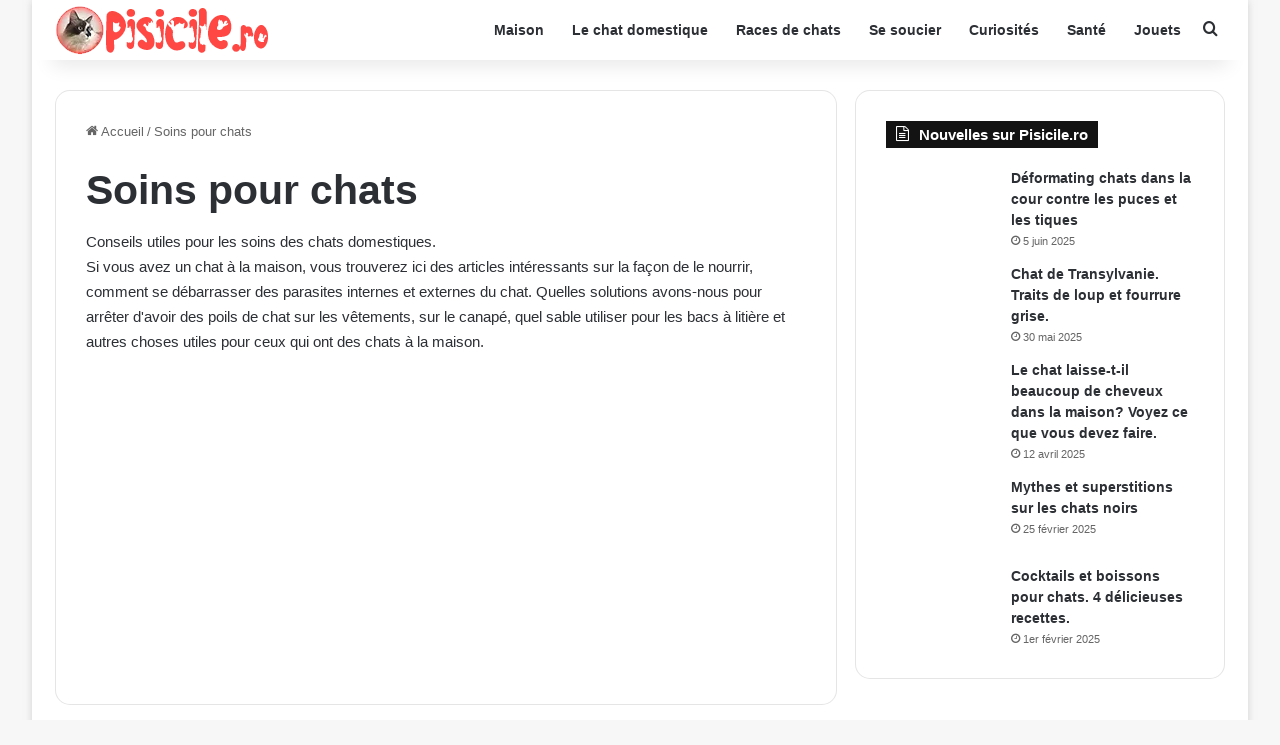

--- FILE ---
content_type: text/html; charset=UTF-8
request_url: https://pisicile.ro/fr/pisica/ingrijire-pisica-de-casa
body_size: 26212
content:
<!DOCTYPE html>
<html lang="fr" class="" data-skin="light" dir="ltr">
<head>
	<meta charset="UTF-8" />
	<link rel="profile" href="https://gmpg.org/xfn/11" />
	
<meta http-equiv='x-dns-prefetch-control' content='sur'>
<link rel='dns-prefetch' href='//cdnjs.cloudflare.com' />
<link rel='dns-prefetch' href='//ajax.googleapis.com' />


<link rel='dns-prefetch' href='//s.gravatar.com' />
<link rel='dns-prefetch' href='//www.google-analytics.com' />
<style id='tie-critical-css' type='text/css'>:root{--brand-color:#0669ff;--dark-brand-color:#0051cc;--bright-color:#FFF;--base-color:#2c2f34}html{-ms-touch-action:manipulation;touch-action:manipulation;-webkit-text-size-adjust:100%;-ms-text-size-adjust:100%}article,aside,details,figcaption,figure,footer,header,main,menu,nav,section,summary{display:block}audio,canvas,progress,video{display:inline-block}audio:not([controls]){display:none;height:0}progress{vertical-align:baseline}template,[hidden]{display:none}a{background-color:transparent}a:active,a:hover{outline-width:0}abbr[title]{border-bottom:none;text-decoration:underline;text-decoration:underline dotted}b,strong{font-weight:inherit}b,strong{font-weight:600}dfn{font-style:italic}mark{background-color:#ff0;color:#000}small{font-size:80%}sub,sup{font-size:75%;line-height:0;position:relative;vertical-align:baseline}sub{bottom:-0.25em}sup{top:-0.5em}img{border-style:none}svg:not(:root){overflow:hidden}figure{margin:1em 0}hr{box-sizing:content-box;height:0;overflow:visible}button,input,select,textarea{font:inherit}optgroup{font-weight:bold}button,input,select{overflow:visible}button,input,select,textarea{margin:0}button,select{text-transform:none}button,[type="button"],[type="reset"],[type="submit"]{cursor:pointer}[disabled]{cursor:default}button,html [type="button"],[type="reset"],[type="submit"]{-webkit-appearance:button}button::-moz-focus-inner,input::-moz-focus-inner{border:0;padding:0}button:-moz-focusring,input:-moz-focusring{outline:1px dotted ButtonText}fieldset{border:1px solid #c0c0c0;margin:0 2px;padding:0.35em 0.625em 0.75em}legend{box-sizing:border-box;color:inherit;display:table;max-width:100%;padding:0;white-space:normal}textarea{overflow:auto}[type="checkbox"],[type="radio"]{box-sizing:border-box;padding:0}[type="number"]::-webkit-inner-spin-button,[type="number"]::-webkit-outer-spin-button{height:auto}[type="search"]{-webkit-appearance:textfield}[type="search"]::-webkit-search-cancel-button,[type="search"]::-webkit-search-decoration{-webkit-appearance:none}*{padding:0;margin:0;list-style:none;border:0;outline:none;box-sizing:border-box}*:before,*:after{box-sizing:border-box}body{background:#F7F7F7;color:var(--base-color);font-family:-apple-system, BlinkMacSystemFont, "Segoe UI", Roboto, Oxygen, Oxygen-Sans, Ubuntu, Cantarell, "Helvetica Neue", "Open Sans", Arial, sans-serif;font-size:13px;line-height:21px}h1,h2,h3,h4,h5,h6,.the-subtitle{line-height:1.4;font-weight:600}h1{font-size:41px;font-weight:700}h2{font-size:27px}h3{font-size:23px}h4,.the-subtitle{font-size:17px}h5{font-size:13px}h6{font-size:12px}a{color:var(--base-color);text-decoration:none;transition:0.15s}.brand-title,a:hover{color:var(--brand-color)}img,object,embed{max-width:100%;height:auto}iframe{max-width:100%}p{line-height:1.7}.says,.screen-reader-text,.comment-form-comment label{clip:rect(1px, 1px, 1px, 1px);position:absolute !important;height:1px;width:1px;overflow:hidden}.stream-title{margin-bottom:3px;font-size:11px;color:#a5a5a5;display:block}.stream-item{text-align:center;position:relative;z-index:2;margin:20px 0;padding:0}.stream-item iframe{margin:0 auto}.stream-item img{max-width:100%;width:auto;height:auto;margin:0 auto;display:inline-block;vertical-align:middle}.stream-item.stream-item-above-header{margin:0}.stream-item.stream-item-between .post-item-inner{width:100%;display:block}.post-layout-8.is-header-layout-1.has-header-ad .entry-header-outer,body.post-layout-8.has-header-below-ad .entry-header-outer{padding-top:0}.stream-item-top-wrapper ~ .stream-item-below-header,.is-header-layout-1.has-header-ad.post-layout-6 .featured-area,.has-header-below-ad.post-layout-6 .featured-area{margin-top:0}.has-header-below-ad .fullwidth-entry-title.container-wrapper,.is-header-layout-1.has-header-ad .fullwidth-entry-title,.is-header-layout-1.has-header-ad .is-first-section,.has-header-below-ad .is-first-section{padding-top:0;margin-top:0}@media (max-width: 991px){body:not(.is-header-layout-1).has-header-below-ad.has-header-ad .top-nav-below .has-breaking-news{margin-bottom:20px}.has-header-ad .fullwidth-entry-title.container-wrapper,.has-header-ad.has-header-below-ad .stream-item-below-header,.single.has-header-ad:not(.has-header-below-ad) #content,.page.has-header-ad:not(.has-header-below-ad) #content{margin-top:0}.has-header-ad .is-first-section{padding-top:0}.has-header-ad:not(.has-header-below-ad) .buddypress-header-outer{margin-bottom:15px}}.has-full-width-logo .stream-item-top-wrapper,.header-layout-2 .stream-item-top-wrapper{width:100%;max-width:100%;float:none;clear:both}@media (min-width: 992px){.header-layout-2.has-normal-width-logo .stream-item-top-wrapper{margin-top:0}}.header-layout-3.no-stream-item .logo-container{width:100%;float:none}@media (min-width: 992px){.header-layout-3.has-normal-width-logo .stream-item-top img{float:right}}@media (max-width: 991px){.header-layout-3.has-normal-width-logo .stream-item-top{clear:both}}#background-stream-cover{top:0;left:0;z-index:0;overflow:hidden;width:100%;height:100%;position:fixed}@media (max-width: 768px){.hide_banner_header .stream-item-above-header,.hide_banner_top .stream-item-top-wrapper,.hide_banner_below_header .stream-item-below-header,.hide_banner_bottom .stream-item-above-footer,.hide_banner_above .stream-item-above-post,.hide_banner_above_content .stream-item-above-post-content,.hide_banner_below_content .stream-item-below-post-content,.hide_banner_below .stream-item-below-post,.hide_banner_comments .stream-item-below-post-comments,.hide_breaking_news #top-nav,.hide_sidebars .sidebar,.hide_footer_tiktok #footer-tiktok,.hide_footer_instagram #footer-instagram,.hide_footer #footer-widgets-container,.hide_copyright #site-info,.hide_breadcrumbs #breadcrumb,.hide_share_post_top .share-buttons-top,.hide_share_post_bottom .share-buttons-bottom,.hide_post_newsletter #post-newsletter,.hide_related #related-posts,.hide_read_next #read-next-block,.hide_post_authorbio .post-components .about-author,.hide_post_nav .prev-next-post-nav,.hide_back_top_button #go-to-top,.hide_read_more_buttons .more-link,.hide_inline_related_posts #inline-related-post{display:none !important}}.tie-icon:before,[class^="tie-icon-"],[class*=" tie-icon-"]{font-family:'tiefonticon' !important;speak:never;font-style:normal;font-weight:normal;font-variant:normal;text-transform:none;line-height:1;-webkit-font-smoothing:antialiased;-moz-osx-font-smoothing:grayscale;display:inline-block}body.tie-no-js a.remove,body.tie-no-js .tooltip,body.tie-no-js .woocommerce-message,body.tie-no-js .woocommerce-error,body.tie-no-js .woocommerce-info,body.tie-no-js .bbp-template-notice,body.tie-no-js .indicator-hint,body.tie-no-js .menu-counter-bubble-outer,body.tie-no-js .notifications-total-outer,body.tie-no-js .comp-sub-menu,body.tie-no-js .menu-sub-content{display:none !important}body.tie-no-js .fa,body.tie-no-js .fas,body.tie-no-js .far,body.tie-no-js .fab,body.tie-no-js .tie-icon:before,body.tie-no-js [class^="tie-icon-"],body.tie-no-js [class*=" tie-icon-"],body.tie-no-js .weather-icon{visibility:hidden !important}body.tie-no-js [class^="tie-icon-"]:before,body.tie-no-js [class*=" tie-icon-"]:before{content:"\f105"}.tie-popup,#autocomplete-suggestions{display:none}.container{margin-right:auto;margin-left:auto;padding-left:15px;padding-right:15px}.container:after{content:"";display:table;clear:both}@media (min-width: 768px){.container{width:100%}}@media (min-width: 1200px){.container{max-width:1200px}}.tie-row{margin-left:-15px;margin-right:-15px}.tie-row:after{content:"";display:table;clear:both}.tie-col-xs-1,.tie-col-sm-1,.tie-col-md-1,.tie-col-xs-2,.tie-col-sm-2,.tie-col-md-2,.tie-col-xs-3,.tie-col-sm-3,.tie-col-md-3,.tie-col-xs-4,.tie-col-sm-4,.tie-col-md-4,.tie-col-xs-5,.tie-col-sm-5,.tie-col-md-5,.tie-col-xs-6,.tie-col-sm-6,.tie-col-md-6,.tie-col-xs-7,.tie-col-sm-7,.tie-col-md-7,.tie-col-xs-8,.tie-col-sm-8,.tie-col-md-8,.tie-col-xs-9,.tie-col-sm-9,.tie-col-md-9,.tie-col-xs-10,.tie-col-sm-10,.tie-col-md-10,.tie-col-xs-11,.tie-col-sm-11,.tie-col-md-11,.tie-col-xs-12,.tie-col-sm-12,.tie-col-md-12{position:relative;min-height:1px;padding-left:15px;padding-right:15px}.tie-col-xs-1,.tie-col-xs-2,.tie-col-xs-3,.tie-col-xs-4,.tie-col-xs-5,.tie-col-xs-6,.tie-col-xs-7,.tie-col-xs-8,.tie-col-xs-9,.tie-col-xs-10,.tie-col-xs-11,.tie-col-xs-12{float:left}.tie-col-xs-1{width:8.33333%}.tie-col-xs-2{width:16.66667%}.tie-col-xs-3{width:25%}.tie-col-xs-4{width:33.33333%}.tie-col-xs-5{width:41.66667%}.tie-col-xs-6{width:50%}.tie-col-xs-7{width:58.33333%}.tie-col-xs-8{width:66.66667%}.tie-col-xs-9{width:75%}.tie-col-xs-10{width:83.33333%}.tie-col-xs-11{width:91.66667%}.tie-col-xs-12{width:100%}@media (min-width: 768px){.tie-col-sm-1,.tie-col-sm-2,.tie-col-sm-3,.tie-col-sm-4,.tie-col-sm-5,.tie-col-sm-6,.tie-col-sm-7,.tie-col-sm-8,.tie-col-sm-9,.tie-col-sm-10,.tie-col-sm-11,.tie-col-sm-12{float:left}.tie-col-sm-1{width:8.33333%}.tie-col-sm-2{width:16.66667%}.tie-col-sm-3{width:25%}.tie-col-sm-4{width:33.33333%}.tie-col-sm-5{width:41.66667%}.tie-col-sm-6{width:50%}.tie-col-sm-7{width:58.33333%}.tie-col-sm-8{width:66.66667%}.tie-col-sm-9{width:75%}.tie-col-sm-10{width:83.33333%}.tie-col-sm-11{width:91.66667%}.tie-col-sm-12{width:100%}}@media (min-width: 992px){.tie-col-md-1,.tie-col-md-2,.tie-col-md-3,.tie-col-md-4,.tie-col-md-5,.tie-col-md-6,.tie-col-md-7,.tie-col-md-8,.tie-col-md-9,.tie-col-md-10,.tie-col-md-11,.tie-col-md-12{float:left}.tie-col-md-1{width:8.33333%}.tie-col-md-2{width:16.66667%}.tie-col-md-3{width:25%}.tie-col-md-4{width:33.33333%}.tie-col-md-5{width:41.66667%}.tie-col-md-6{width:50%}.tie-col-md-7{width:58.33333%}.tie-col-md-8{width:66.66667%}.tie-col-md-9{width:75%}.tie-col-md-10{width:83.33333%}.tie-col-md-11{width:91.66667%}.tie-col-md-12{width:100%}}.tie-alignleft{float:left}.tie-alignright{float:right}.tie-aligncenter{clear:both;margin-left:auto;margin-right:auto}.fullwidth{width:100% !important}.alignleft{float:left;margin:0.375em 1.75em 1em 0}.alignright{float:right;margin:0.375em 0 1em 1.75em}.aligncenter{clear:both;display:block;margin:0 auto 1.75em;text-align:center;margin-left:auto;margin-right:auto;margin-top:6px;margin-bottom:6px}@media (max-width: 767px){.entry .alignright,.entry .alignright img,.entry .alignleft,.entry .alignleft img{float:none;clear:both;display:block;margin:0 auto 1.75em}}.clearfix:before,.clearfix:after{content:"\0020";display:block;height:0;overflow:hidden}.clearfix:after{clear:both}.tie-container,#tie-wrapper{height:100%;min-height:650px}.tie-container{position:relative;overflow:hidden}#tie-wrapper{background:#fff;position:relative;z-index:108;height:100%;margin:0 auto}.container-wrapper{background:#ffffff;border:1px solid rgba(0,0,0,0.1);border-radius:2px;padding:30px}#content{margin-top:30px}@media (max-width: 991px){#content{margin-top:15px}}.site-content{-ms-word-wrap:break-word;word-wrap:break-word}.boxed-layout #tie-wrapper,.boxed-layout .fixed-nav{max-width:1230px}.boxed-layout.wrapper-has-shadow #tie-wrapper{box-shadow:0 1px 7px rgba(171,171,171,0.5)}@media (min-width: 992px){.boxed-layout #main-nav.fixed-nav,.boxed-layout #tie-wrapper{width:95%}}@media (min-width: 992px){.framed-layout #tie-wrapper{margin-top:25px;margin-bottom:25px}}@media (min-width: 992px){.border-layout #tie-container{margin:25px}.border-layout:after,.border-layout:before{background:inherit;content:"";display:block;height:25px;left:0;bottom:0;position:fixed;width:100%;z-index:110}.border-layout:before{top:0;bottom:auto}.border-layout.admin-bar:before{top:32px}.border-layout #main-nav.fixed-nav{left:25px;right:25px;width:calc(100% - 50px)}}#header-notification-bar{background:var(--brand-color);color:#fff;position:relative;z-index:1}#header-notification-bar p a{color:#fff;text-decoration:underline}#header-notification-bar .container{display:flex;justify-content:space-between;font-size:16px;flex-wrap:wrap;align-items:center;gap:40px;min-height:65px}#header-notification-bar .container .button{font-size:14px}#header-notification-bar .container:after{display:none}@media (max-width: 991px){#header-notification-bar .container{justify-content:center;padding-top:15px;padding-bottom:15px;gap:15px;flex-direction:column}}.theme-header{background:#fff;position:relative;z-index:999}.theme-header:after{content:"";display:table;clear:both}.theme-header.has-shadow{box-shadow:rgba(0,0,0,0.1) 0px 25px 20px -20px}.theme-header.top-nav-below .top-nav{z-index:8}.is-stretch-header .container{max-width:100%}#menu-components-wrap{display:flex;justify-content:space-between;width:100%;flex-wrap:wrap}.header-layout-2 #menu-components-wrap{justify-content:center}.header-layout-4 #menu-components-wrap{justify-content:flex-start}.header-layout-4 #menu-components-wrap .main-menu-wrap{flex-grow:2}.header-layout-4 #menu-components-wrap .flex-placeholder{flex-grow:1}.logo-row{position:relative}#logo{margin-top:40px;margin-bottom:40px;display:block;float:left}#logo img{vertical-align:middle}#logo img[src*='.svg']{width:100% !important}@-moz-document url-prefix(){#logo img[src*='.svg']{height:100px}}#logo a{display:inline-block}#logo .h1-off{position:absolute;top:-9000px;left:-9000px}#logo.text-logo a{color:var(--brand-color)}#logo.text-logo a:hover{color:var(--dark-brand-color);opacity:0.8}#tie-logo-inverted,#tie-sticky-logo-inverted{display:none}.tie-skin-inverted #tie-sticky-logo-inverted,.tie-skin-inverted #tie-logo-inverted{display:block}.tie-skin-inverted #tie-sticky-logo-default,.tie-skin-inverted #tie-logo-default{display:none}.logo-text{font-size:50px;line-height:50px;font-weight:bold}@media (max-width: 670px){.logo-text{font-size:30px}}.has-full-width-logo.is-stretch-header .logo-container{padding:0}.has-full-width-logo #logo{margin:0}.has-full-width-logo #logo a,.has-full-width-logo #logo img{width:100%;height:auto;display:block}.has-full-width-logo #logo,.header-layout-2 #logo{float:none;text-align:center}.has-full-width-logo #logo img,.header-layout-2 #logo img{margin-right:auto;margin-left:auto}.has-full-width-logo .logo-container,.header-layout-2 .logo-container{width:100%;float:none}@media (max-width: 991px){#theme-header.has-normal-width-logo #logo{margin:14px 0 !important;text-align:left;line-height:1}#theme-header.has-normal-width-logo #logo img{width:auto;height:auto;max-width:190px}}@media (max-width: 479px){#theme-header.has-normal-width-logo #logo img{max-width:160px;max-height:60px !important}}@media (max-width: 991px){#theme-header.mobile-header-default:not(.header-layout-1) #logo,#theme-header.mobile-header-default.header-layout-1 .header-layout-1-logo{flex-grow:10}#theme-header.mobile-header-centered.header-layout-1 .header-layout-1-logo{width:auto !important}#theme-header.mobile-header-centered #logo{float:none;text-align:center}}.components{display:flex;align-items:center;justify-content:end}.components>li{position:relative}.components>li.social-icons-item{margin:0}.components>li>a{display:block;position:relative;width:30px;text-align:center;font-size:16px;white-space:nowrap}.components>li>a:hover,.components>li:hover>a{z-index:2}.components .avatar{border-radius:100%;position:relative;top:3px;max-width:20px}.components a.follow-btn{width:auto;padding-left:15px;padding-right:15px;overflow:hidden;font-size:12px}.components .search-bar form{width:auto;background:rgba(255,255,255,0.1);line-height:36px;border-radius:50px;position:relative}.main-nav-light .main-nav .components .search-bar form,.top-nav-light .top-nav .components .search-bar form{background:rgba(0,0,0,0.05)}.components #search-input{border:0;width:100%;background:transparent;padding:0 35px 0 20px;border-radius:0;font-size:inherit}.components #search-submit{position:absolute;right:0;top:0;width:40px;line-height:inherit;color:#777777;background:transparent;font-size:15px;padding:0;transition:color 0.15s;border:none}.components #search-submit:hover{color:var(--brand-color)}#search-submit .tie-icon-spinner{color:#fff;cursor:default;animation:tie-spin 3s infinite linear}.popup-login-icon.has-title a{width:auto;padding:0 8px}.popup-login-icon.has-title span{line-height:unset;float:left}.popup-login-icon.has-title .login-title{position:relative;font-size:13px;padding-left:4px}.weather-menu-item{display:flex;align-items:center;padding-right:5px;overflow:hidden}.weather-menu-item .weather-wrap{padding:0;overflow:inherit;line-height:23px}.weather-menu-item .weather-forecast-day{display:block;float:left;width:auto;padding:0 5px;line-height:initial}.weather-menu-item .weather-forecast-day .weather-icon{font-size:26px;margin-bottom:0}.weather-menu-item .city-data{float:left;display:block;font-size:12px}.weather-menu-item .weather-current-temp{font-size:16px;font-weight:400}.weather-menu-item .weather-current-temp sup{font-size:9px;top:-2px}.weather-menu-item .theme-notice{padding:0 10px}.components .tie-weather-widget{color:var(--base-color)}.main-nav-dark .main-nav .tie-weather-widget{color:#ffffff}.top-nav-dark .top-nav .tie-weather-widget{color:#ccc}.components .icon-basecloud-bg:after{color:#ffffff}.main-nav-dark .main-nav .icon-basecloud-bg:after{color:#1f2024}.top-nav-dark .top-nav .icon-basecloud-bg:after{color:#1f2024}.custom-menu-button{padding-right:5px}.custom-menu-button .button{font-size:13px;display:inline-block;line-height:21px;width:auto}.header-layout-1 #menu-components-wrap{display:flex;justify-content:flex-end}.header-layout-1 .main-menu-wrapper{display:table;width:100%}.header-layout-1 #logo{line-height:1;float:left;margin-top:20px;margin-bottom:20px}.header-layout-1 .header-layout-1-logo{display:table-cell;vertical-align:middle;float:none}.is-header-bg-extended #theme-header,.is-header-bg-extended #theme-header.header-layout-1 #main-nav:not(.fixed-nav){background:transparent !important;display:inline-block !important;width:100% !important;box-shadow:none !important;transition:background 0.3s}.is-header-bg-extended #theme-header:before,.is-header-bg-extended #theme-header.header-layout-1 #main-nav:not(.fixed-nav):before{content:"";position:absolute;width:100%;left:0;right:0;top:0;height:150px;background-image:linear-gradient(to top, transparent, rgba(0,0,0,0.5))}@media (max-width: 991px){.is-header-bg-extended #tie-wrapper #theme-header .logo-container:not(.fixed-nav){background:transparent;box-shadow:none;transition:background 0.3s}}.is-header-bg-extended .has-background .is-first-section{margin-top:-350px !important}.is-header-bg-extended .has-background .is-first-section>*{padding-top:350px !important}.rainbow-line{height:3px;width:100%;position:relative;z-index:2;background-image:-webkit-linear-gradient(left, #f76570 0%, #f76570 8%, #f3a46b 8%, #f3a46b 16%, #f3a46b 16%, #ffd205 16%, #ffd205 24%, #ffd205 24%, #1bbc9b 24%, #1bbc9b 25%, #1bbc9b 32%, #14b9d5 32%, #14b9d5 40%, #c377e4 40%, #c377e4 48%, #f76570 48%, #f76570 56%, #f3a46b 56%, #f3a46b 64%, #ffd205 64%, #ffd205 72%, #1bbc9b 72%, #1bbc9b 80%, #14b9d5 80%, #14b9d5 80%, #14b9d5 89%, #c377e4 89%, #c377e4 100%);background-image:linear-gradient(to right, #f76570 0%, #f76570 8%, #f3a46b 8%, #f3a46b 16%, #f3a46b 16%, #ffd205 16%, #ffd205 24%, #ffd205 24%, #1bbc9b 24%, #1bbc9b 25%, #1bbc9b 32%, #14b9d5 32%, #14b9d5 40%, #c377e4 40%, #c377e4 48%, #f76570 48%, #f76570 56%, #f3a46b 56%, #f3a46b 64%, #ffd205 64%, #ffd205 72%, #1bbc9b 72%, #1bbc9b 80%, #14b9d5 80%, #14b9d5 80%, #14b9d5 89%, #c377e4 89%, #c377e4 100%)}@media (max-width: 991px){.logo-container,.header-layout-1 .main-menu-wrapper{border-width:0;display:flex;flex-flow:row nowrap;align-items:center;justify-content:space-between}}.mobile-header-components{display:none;z-index:10;height:30px;line-height:30px;flex-wrap:nowrap;flex:1 1 0%}.mobile-header-components .components{float:none;display:flex !important;justify-content:flex-start}.mobile-header-components .components li.custom-menu-link{display:inline-block;float:none}.mobile-header-components .components li.custom-menu-link>a{width:20px;padding-bottom:15px}.mobile-header-components .components li.custom-menu-link>a .menu-counter-bubble{right:calc(50% - 10px);bottom:-10px}.header-layout-1.main-nav-dark .mobile-header-components .components li.custom-menu-link>a{color:#fff}.mobile-header-components .components .comp-sub-menu{padding:10px}.dark-skin .mobile-header-components .components .comp-sub-menu{background:#1f2024}.mobile-header-components [class^="tie-icon-"],.mobile-header-components [class*=" tie-icon-"]{font-size:18px;width:20px;height:20px;vertical-align:middle}.mobile-header-components .tie-mobile-menu-icon{font-size:20px}.mobile-header-components .tie-icon-grid-9,.mobile-header-components .tie-icon-grid-4{transform:scale(1.75)}.mobile-header-components .nav-icon{display:inline-block;width:20px;height:2px;background-color:var(--base-color);position:relative;top:-4px;transition:background 0.4s ease}.mobile-header-components .nav-icon:before,.mobile-header-components .nav-icon:after{position:absolute;right:0;background-color:var(--base-color);content:'';display:block;width:100%;height:100%;transition:transform 0.4s, background 0.4s, right .2s ease;transform:translateZ(0);backface-visibility:hidden}.mobile-header-components .nav-icon:before{transform:translateY(-7px)}.mobile-header-components .nav-icon:after{transform:translateY(7px)}.mobile-header-components .nav-icon.is-layout-2:before,.mobile-header-components .nav-icon.is-layout-2:after{width:70%;right:15%}.mobile-header-components .nav-icon.is-layout-3:after{width:60%}.mobile-header-components .nav-icon.is-layout-4:after{width:60%;right:auto;left:0}.dark-skin .mobile-header-components .nav-icon,.dark-skin .mobile-header-components .nav-icon:before,.dark-skin .mobile-header-components .nav-icon:after,.main-nav-dark.header-layout-1 .mobile-header-components .nav-icon,.main-nav-dark.header-layout-1 .mobile-header-components .nav-icon:before,.main-nav-dark.header-layout-1 .mobile-header-components .nav-icon:after{background-color:#ffffff}.dark-skin .mobile-header-components .nav-icon .menu-text,.main-nav-dark.header-layout-1 .mobile-header-components .nav-icon .menu-text{color:#ffffff}.mobile-header-components .menu-text-wrapper{white-space:nowrap;width:auto !important}.mobile-header-components .menu-text{color:var(--base-color);line-height:30px;font-size:12px;padding:0 0 0 5px;display:inline-block;transition:color 0.4s}.dark-skin .mobile-header-components .menu-text,.main-nav-dark.header-layout-1 .mobile-header-components .menu-text{color:#ffffff}#mobile-header-components-area_1 .components li.custom-menu-link>a{margin-right:15px}#mobile-header-components-area_1 .comp-sub-menu{left:0;right:auto}#mobile-header-components-area_2 .components{flex-direction:row-reverse}#mobile-header-components-area_2 .components li.custom-menu-link>a{margin-left:15px}#mobile-menu-icon:hover .nav-icon,#mobile-menu-icon:hover .nav-icon:before,#mobile-menu-icon:hover .nav-icon:after{background-color:var(--brand-color)}@media (max-width: 991px){.logo-container:before,.logo-container:after{height:1px}.mobile-components-row .logo-wrapper{height:auto !important}.mobile-components-row .logo-container,.mobile-components-row.header-layout-1 .main-menu-wrapper{flex-wrap:wrap}.mobile-components-row:not(.header-layout-1) #logo,.mobile-components-row.header-layout-1 .header-layout-1-logo{flex:1 0 100%;order:-1}.mobile-components-row .mobile-header-components{padding:5px 0;height:45px}.mobile-components-row .mobile-header-components .components li.custom-menu-link>a{padding-bottom:0}#tie-body #mobile-container,.mobile-header-components{display:block}#slide-sidebar-widgets{display:none}}.top-nav{background-color:#ffffff;position:relative;z-index:10;line-height:40px;border:1px solid rgba(0,0,0,0.1);border-width:1px 0;color:var(--base-color);clear:both}.main-nav-below.top-nav-above .top-nav{border-top-width:0}.top-nav a:not(.button):not(:hover){color:var(--base-color)}.top-nav .components>li:hover>a{color:var(--brand-color)}.top-nav .search-bar{margin-top:3px;margin-bottom:3px;line-height:34px}.topbar-wrapper{display:flex;min-height:40px}.top-nav.has-menu .topbar-wrapper,.top-nav.has-components .topbar-wrapper{display:block}.top-nav .tie-alignleft,.top-nav .tie-alignright{flex-grow:1;position:relative}.top-nav.has-breaking-news .tie-alignleft{flex:1 0 100px}.top-nav.has-breaking-news .tie-alignright{flex-grow:0;z-index:1}.top-nav.has-date-components .tie-alignleft .components>li:first-child:not(.search-bar),.top-nav.has-date-components-menu .components>li:first-child:not(.search-bar),.top-nav-boxed .top-nav.has-components .components>li:first-child:not(.search-bar){border-width:0}@media (min-width: 992px){.header-layout-1.top-nav-below:not(.has-shadow) .top-nav{border-width:0 0 1px}}.topbar-today-date{padding-right:15px;flex-shrink:0}.top-menu .menu a{padding:0 10px}.top-menu .menu li:hover>a{color:var(--brand-color)}.top-menu .menu ul{display:none;position:absolute;background:#ffffff}.top-menu .menu li:hover>ul{display:block}.top-menu .menu li{position:relative}.top-menu .menu ul.sub-menu a{width:200px;line-height:20px;padding:10px 15px}.tie-alignright .top-menu{float:right;border-width:0 1px}.top-menu .menu .tie-current-menu>a{color:var(--brand-color)}@media (min-width: 992px){.top-nav-boxed .topbar-wrapper{padding-right:15px;padding-left:15px}.top-nav-boxed .top-nav{background:transparent !important;border-width:0}.top-nav-boxed .topbar-wrapper{background:#ffffff;border:1px solid rgba(0,0,0,0.1);border-width:1px 0;width:100%}.top-nav-boxed.has-shadow.top-nav-below .topbar-wrapper,.top-nav-boxed.has-shadow.top-nav-below-main-nav .topbar-wrapper{border-bottom-width:0 !important}}.top-nav .tie-alignleft .components,.top-nav .tie-alignleft .components>li{float:left;justify-content:start}.top-nav .tie-alignleft .comp-sub-menu{right:auto;left:-1px}.top-nav-dark .top-nav{background-color:#2c2e32;color:#ccc}.top-nav-dark .top-nav *{border-color:rgba(255,255,255,0.1)}.top-nav-dark .top-nav .breaking a{color:#ccc}.top-nav-dark .top-nav .breaking a:hover{color:#ffffff}.top-nav-dark .top-nav .components>li>a,.top-nav-dark .top-nav .components>li.social-icons-item .social-link:not(:hover) span{color:#ccc}.top-nav-dark .top-nav .components>li:hover>a{color:#ffffff}.top-nav-dark .top-nav .top-menu li a{color:#ccc;border-color:rgba(255,255,255,0.04)}.top-nav-dark .top-menu ul{background:#2c2e32}.top-nav-dark .top-menu li:hover>a{background:rgba(0,0,0,0.1);color:var(--brand-color)}.top-nav-dark.top-nav-boxed .top-nav{background-color:transparent}.top-nav-dark.top-nav-boxed .topbar-wrapper{background-color:#2c2e32}.top-nav-dark.top-nav-boxed.top-nav-above.main-nav-below .topbar-wrapper{border-width:0}.top-nav-light #top-nav .weather-icon .icon-cloud,.top-nav-light #top-nav .weather-icon .icon-basecloud-bg,.top-nav-light #top-nav .weather-icon .icon-cloud-behind,.main-nav-light #main-nav .weather-icon .icon-cloud,.main-nav-light #main-nav .weather-icon .icon-basecloud-bg,.main-nav-light #main-nav .weather-icon .icon-cloud-behind{color:#d3d3d3}@media (max-width: 991px){.top-nav:not(.has-breaking-news),.topbar-today-date,.top-menu,.theme-header .components{display:none}}.breaking{display:none}.main-nav-wrapper{position:relative;z-index:4}.main-nav-below.top-nav-below-main-nav .main-nav-wrapper{z-index:9}.main-nav-above.top-nav-below .main-nav-wrapper{z-index:10}.main-nav{background-color:var(--main-nav-background);color:var(--main-nav-primary-color);position:relative;border:1px solid var(--main-nav-main-border-color);border-width:1px 0}.main-menu-wrapper{position:relative}@media (min-width: 992px){.header-menu .menu{display:flex}.header-menu .menu a{display:block;position:relative}.header-menu .menu>li>a{white-space:nowrap}.header-menu .menu .sub-menu a{padding:8px 10px}.header-menu .menu a:hover,.header-menu .menu li:hover>a{z-index:2}.header-menu .menu ul:not(.sub-menu-columns):not(.sub-menu-columns-item):not(.sub-list):not(.mega-cat-sub-categories):not(.slider-arrow-nav){box-shadow:0 2px 5px rgba(0,0,0,0.1)}.header-menu .menu ul li{position:relative}.header-menu .menu ul a{border-width:0 0 1px;transition:0.15s}.header-menu .menu ul ul{top:0;left:100%}#main-nav{z-index:9;line-height:60px}.main-menu .menu a{transition:0.15s}.main-menu .menu>li>a{padding:0 14px;font-size:14px;font-weight:700}.main-menu .menu>li>.menu-sub-content{border-top:2px solid var(--main-nav-primary-color)}.main-menu .menu>li.is-icon-only>a{padding:0 20px;line-height:inherit}.main-menu .menu>li.is-icon-only>a:before{display:none}.main-menu .menu>li.is-icon-only>a .tie-menu-icon{font-size:160%;transform:translateY(15%)}.main-menu .menu ul{line-height:20px;z-index:1}.main-menu .menu .sub-menu .tie-menu-icon,.main-menu .menu .mega-recent-featured-list .tie-menu-icon,.main-menu .menu .mega-link-column .tie-menu-icon,.main-menu .menu .mega-cat-more-links .tie-menu-icon{width:20px}.main-menu .menu-sub-content{background:var(--main-nav-background);display:none;padding:15px;width:230px;position:absolute;box-shadow:0 3px 4px rgba(0,0,0,0.2)}.main-menu .menu-sub-content a{width:200px}.main-menu ul li:hover>.menu-sub-content,.main-menu ul li[aria-expanded="true"]>ul,.main-menu ul li[aria-expanded="true"]>.mega-menu-block{display:block;z-index:1}nav.main-nav.menu-style-default .menu>li.tie-current-menu{border-bottom:5px solid var(--main-nav-primary-color);margin-bottom:-5px}nav.main-nav.menu-style-default .menu>li.tie-current-menu>a:after{content:"";width:20px;height:2px;position:absolute;margin-top:17px;left:50%;top:50%;bottom:auto;right:auto;transform:translateX(-50%) translateY(-50%);background:#2c2f34;transition:0.3s}nav.main-nav.menu-style-solid-bg .menu>li.tie-current-menu>a,nav.main-nav.menu-style-solid-bg .menu>li:hover>a{background-color:var(--main-nav-primary-color);color:var(--main-nav-contrast-primary-color)}nav.main-nav.menu-style-side-arrow .menu>li.tie-current-menu{border-bottom-color:var(--main-nav-primary-color);border-bottom-width:10px !important;border-bottom-style:solid;margin-bottom:-10px}nav.main-nav.menu-style-side-arrow .menu>li.tie-current-menu+.tie-current-menu{border-bottom:none !important}nav.main-nav.menu-style-side-arrow .menu>li.tie-current-menu+.tie-current-menu>a:after{display:none !important}nav.main-nav.menu-style-side-arrow .menu>li.tie-current-menu>a:after{position:absolute;content:"";width:0;height:0;background-color:transparent;border-top:10px solid var(--main-nav-primary-color);border-right:10px solid transparent;bottom:-10px;left:100%;filter:brightness(80%)}nav.main-nav.menu-style-side-arrow .menu>li.tie-current-menu.menu-item-has-children:hover:after,nav.main-nav.menu-style-side-arrow .menu>li.tie-current-menu.menu-item-has-children:hover>a:after,nav.main-nav.menu-style-side-arrow .menu>li.tie-current-menu.mega-menu:hover:after,nav.main-nav.menu-style-side-arrow .menu>li.tie-current-menu.mega-menu:hover>a:after{display:none}nav.main-nav.menu-style-minimal .menu>li.tie-current-menu>a,nav.main-nav.menu-style-minimal .menu>li:hover>a{color:var(--main-nav-primary-color) !important}nav.main-nav.menu-style-minimal .menu>li.tie-current-menu>a::before,nav.main-nav.menu-style-minimal .menu>li:hover>a::before{border-top-color:var(--main-nav-primary-color) !important}nav.main-nav.menu-style-border-bottom .menu>li.tie-current-menu{border-bottom:3px solid var(--main-nav-primary-color);margin-bottom:-3px}nav.main-nav.menu-style-border-top .menu>li.tie-current-menu{border-top:3px solid var(--main-nav-primary-color);margin-bottom:-3px}nav.main-nav.menu-style-line .menu>li>a:after{content:"";left:50%;top:50%;bottom:auto;right:auto;transform:translateX(-50%) translateY(-50%);height:3px;position:absolute;margin-top:14px;background:var(--main-nav-primary-color);transition:0.4s;width:0}nav.main-nav.menu-style-line .menu>li.tie-current-menu>a:after,nav.main-nav.menu-style-line .menu>li:hover>a:after{width:50%}nav.main-nav.menu-style-arrow .menu>li.tie-current-menu>a:after{border-color:#fff transparent transparent;border-top-color:var(--main-nav-primary-color);border-style:solid;border-width:7px 7px 0;display:block;height:0;left:50%;margin-left:-7px;top:0 !important;width:0;content:"";position:absolute}nav.main-nav.menu-style-vertical-line .menu>li.tie-current-menu>a:after{content:"";width:2px;height:20px;position:absolute;margin-top:17px;left:50%;right:auto;transform:translateX(-50%);bottom:0;background:var(--main-nav-primary-color)}.header-layout-1 .main-menu-wrap .menu>li:only-child:not(.mega-menu){position:relative}.header-layout-1 .main-menu-wrap .menu>li:only-child>.menu-sub-content{right:0;left:auto}.header-layout-1 .main-menu-wrap .menu>li:only-child>.menu-sub-content ul{left:auto;right:100%}nav.main-nav .components>li:hover>a{color:var(--brand-color)}.main-nav .menu ul li:hover>a:not(.megamenu-pagination),.main-nav .components li a:hover,.main-nav .menu ul li.current-menu-item:not(.mega-link-column)>a{color:var(--main-nav-primary-color)}.main-nav .menu a,.main-nav .components li a{color:var(--main-nav-text-color)}.main-nav .components li.custom-menu-button:hover a.button,.main-nav .components li a.button:hover,.main-nav .components li a.checkout-button{color:var(--main-nav-contrast-primary-color)}.main-nav-light{--main-nav-background:#FFFFFF;--main-nav-secondry-background:rgba(0,0,0,0.03);--main-nav-primary-color:var(--brand-color);--main-nav-contrast-primary-color:var(--bright-color);--main-nav-text-color:var(--base-color);--main-nav-secondry-text-color:rgba(0,0,0,0.5);--main-nav-main-border-color:rgba(0,0,0,0.1);--main-nav-secondry-border-color:rgba(0,0,0,0.08)}.main-nav-light.fixed-nav{background-color:rgba(255,255,255,0.95)}.main-nav-dark{--main-nav-background:#1f2024;--main-nav-secondry-background:rgba(0,0,0,0.2);--main-nav-primary-color:var(--brand-color);--main-nav-contrast-primary-color:var(--bright-color);--main-nav-text-color:#FFFFFF;--main-nav-secondry-text-color:rgba(225,255,255,0.5);--main-nav-main-border-color:rgba(255,255,255,0.07);--main-nav-secondry-border-color:rgba(255,255,255,0.04)}.main-nav-dark .main-nav,.main-nav-dark .main-nav ul.cats-horizontal li a{border-width:0}.main-nav-dark .main-nav.fixed-nav{background-color:rgba(31,32,36,0.95)}}@media (min-width: 992px){header .menu-item-has-children>a:before,.mega-menu>a:before{content:'';position:absolute;right:10px;top:50%;bottom:auto;transform:translateY(-50%);font-family:'tiefonticon' !important;font-style:normal;font-weight:normal;font-variant:normal;text-transform:none;content:"\f079";font-size:11px;line-height:1}header .menu-item-has-children .menu-item-has-children>a:before,.mega-menu .menu-item-has-children>a:before{content:"\f106";font-size:15px}.menu>.menu-item-has-children:not(.is-icon-only)>a,.menu .mega-menu:not(.is-icon-only)>a{padding-right:25px}}@media (min-width: 992px){.main-nav-boxed .main-nav{border-width:0}.main-nav-boxed .main-menu-wrapper{float:left;width:100%;background-color:var(--main-nav-background);padding-right:15px}.main-nav-boxed.main-nav-light .main-menu-wrapper{border:1px solid var(--main-nav-main-border-color)}.dark-skin .main-nav-boxed.main-nav-light .main-menu-wrapper{border-width:0}.main-nav-boxed.main-nav-light .fixed-nav .main-menu-wrapper{border-color:transparent}.main-nav-above.top-nav-above #main-nav:not(.fixed-nav){top:-1px}.main-nav-below.top-nav-below #main-nav:not(.fixed-nav){bottom:-1px}.dark-skin .main-nav-below.top-nav-above #main-nav{border-width:0}.dark-skin .main-nav-below.top-nav-below-main-nav #main-nav{border-top-width:0}}.main-nav-boxed .main-nav:not(.fixed-nav),.main-nav-boxed .fixed-nav .main-menu-wrapper,.theme-header:not(.main-nav-boxed) .fixed-nav .main-menu-wrapper{background:transparent !important}@media (min-width: 992px){.header-layout-1.main-nav-below.top-nav-above .main-nav{margin-top:-1px;border-top-width:0}.header-layout-1.main-nav-below.top-nav-above .breaking-title{top:0;margin-bottom:-1px}}.header-layout-1.main-nav-below.top-nav-below-main-nav .main-nav-wrapper{z-index:9}.header-layout-1.main-nav-below.top-nav-below-main-nav .main-nav{margin-bottom:-1px;bottom:0;border-top-width:0}@media (min-width: 992px){.header-layout-1.main-nav-below.top-nav-below-main-nav .top-nav{margin-top:-1px}}.header-layout-1.has-shadow:not(.top-nav-below) .main-nav{border-bottom:0}#theme-header.header-layout-1>div:only-child nav{border-width:0 !important}@media only screen and (min-width: 992px) and (max-width: 1100px){.main-nav .menu>li:not(.is-icon-only)>a{padding-left:7px;padding-right:7px}.main-nav .menu>li:not(.is-icon-only)>a:before{display:none}.main-nav .menu>li.is-icon-only>a{padding-left:15px;padding-right:15px}}.menu-tiny-label{font-size:10px;border-radius:10px;padding:2px 7px 3px;margin-left:3px;line-height:1;position:relative;top:-1px}.menu-tiny-label.menu-tiny-circle{border-radius:100%}@media (max-width: 991px){#sticky-logo{display:none}}#main-nav:not(.fixed-nav) #sticky-logo,#main-nav:not(.fixed-nav) .flex-placeholder{display:none}@media (min-width: 992px){#sticky-logo{overflow:hidden;float:left;vertical-align:middle}#sticky-logo a{line-height:1;display:inline-block}#sticky-logo img{position:relative;vertical-align:middle;padding:8px 10px;top:-1px;max-height:50px}.just-before-sticky #sticky-logo img,.header-layout-1 #sticky-logo img{padding:0}.header-layout-1:not(.has-custom-sticky-logo) #sticky-logo{display:none}.theme-header #sticky-logo img{opacity:0;visibility:hidden;width:0 !important;transform:translateY(75%);transition:transform 0.3s cubic-bezier(0.55, 0, 0.1, 1),opacity 0.6s cubic-bezier(0.55, 0, 0.1, 1)}.theme-header.header-layout-1:not(.has-custom-sticky-logo) #sticky-logo img{transition:none}.theme-header:not(.header-layout-1) #main-nav:not(.fixed-nav) #sticky-logo img{margin-left:-20px}.header-layout-1 .flex-placeholder{flex-grow:1}}.theme-header .fixed-nav{position:fixed;width:100%;top:0;bottom:auto !important;z-index:100;will-change:transform;transform:translateY(-100%);transition:transform 0.3s;box-shadow:rgba(99,99,99,0.2) 0px 2px 8px 0px;border-width:0;background-color:rgba(255,255,255,0.95)}.theme-header .fixed-nav:not(.just-before-sticky){line-height:60px !important}@media (min-width: 992px){.theme-header .fixed-nav:not(.just-before-sticky) .header-layout-1-logo{display:none}}.theme-header .fixed-nav:not(.just-before-sticky) #sticky-logo{display:block}.theme-header .fixed-nav:not(.just-before-sticky) #sticky-logo img{opacity:1;visibility:visible;width:auto !important;transform:translateY(0)}@media (min-width: 992px){.header-layout-1:not(.just-before-sticky):not(.has-custom-sticky-logo) .fixed-nav #sticky-logo{display:block}}.admin-bar .theme-header .fixed-nav{top:32px}@media (max-width: 782px){.admin-bar .theme-header .fixed-nav{top:46px}}@media (max-width: 600px){.admin-bar .theme-header .fixed-nav{top:0}}@media (min-width: 992px){.border-layout .theme-header .fixed-nav{top:25px}.border-layout.admin-bar .theme-header .fixed-nav{top:57px}}.theme-header .fixed-nav .container{opacity:0.95}.theme-header .fixed-nav .main-menu-wrapper,.theme-header .fixed-nav .main-menu{border-top:0}.theme-header .fixed-nav.fixed-unpinned:not(.default-behavior-mode) .main-menu .menu>li.tie-current-menu{border-bottom-width:0;margin-bottom:0}.theme-header .fixed-nav.unpinned-no-transition{transition:none}.theme-header .fixed-nav:not(.fixed-unpinned):not(.fixed-pinned) .tie-current-menu{border:none !important}.theme-header .fixed-pinned,.theme-header .default-behavior-mode.fixed-unpinned{transform:translate3d(0, 0, 0)}@media (max-width: 991px){.theme-header .fixed-nav{transition:none}.fixed-nav.logo-container.sticky-up,.fixed-nav.logo-container.sticky-nav-slide.sticky-down,.fixed-nav#main-nav.sticky-up,.fixed-nav#main-nav.sticky-nav-slide.sticky-down{transition:transform 0.4s ease}.sticky-type-slide .fixed-nav.logo-container.sticky-nav-slide-visible,.sticky-type-slide .fixed-nav#main-nav.sticky-nav-slide-visible{transform:translateY(0)}.fixed-nav.default-behavior-mode{transform:none !important}}@media (max-width: 991px){#tie-wrapper header#theme-header{box-shadow:none;background:transparent !important}.logo-container,.header-layout-1 .main-nav{border-width:0;box-shadow:0 3px 7px 0 rgba(0,0,0,0.1)}.header-layout-1.top-nav-below .main-nav:not(.fixed-nav){box-shadow:none}.is-header-layout-1.has-header-ad .top-nav-below .main-nav{border-bottom-width:1px}.logo-container,.header-layout-1 .main-nav{background-color:#ffffff}.dark-skin .logo-container,.main-nav-dark.header-layout-1 .main-nav{background-color:#1f2024}.dark-skin #theme-header .logo-container.fixed-nav{background-color:rgba(31,32,36,0.95)}.header-layout-1.main-nav-below.top-nav-below-main-nav .main-nav{margin-bottom:0}#sticky-nav-mask,.header-layout-1 #menu-components-wrap,.header-layout-3 .main-nav-wrapper,.header-layout-2 .main-nav-wrapper{display:none}.main-menu-wrapper .main-menu-wrap{width:100%}}
</style>
<meta name='robots' content='index, follow, max-image-preview:large, max-snippet:-1, max-video-preview:-1' />
	<style>img:is([sizes="auto" i], [sizes^="auto," i]) { contain-intrinsic-size: 3000px 1500px }</style>
	
	<!-- This site is optimized with the Yoast SEO Premium plugin v24.9 (Yoast SEO v24.9) - https://yoast.com/wordpress/plugins/seo/ -->
	<meta name="viewport" content="width=device-width, initial-scale=1.0" /><title>Soins des chats domestiques - Conseils utiles pour les propriétaires de chats</title><link rel="preload" href="https://pisicile.ro/wp-content/uploads/2024/10/logo_pisicile.webp" as="image" fetchpriority="high">
	<meta name="description" content="Conseils utiles pour les soins des chats domestiques. Si vous avez un chat à la maison, vous trouverez ici des articles intéressants sur la façon d'en prendre soin." />
	<link rel="canonical" href="https://pisicile.ro/fr/pisica/ingrijire-pisica-de-casa" />
	<link rel="next" href="https://pisicile.ro/pisica/ingrijire-pisica-de-casa/page/2" />
	<meta property="og:locale" content="fr_FR" />
	<meta property="og:type" content="article" />
	<meta property="og:title" content="Soins pour chats" />
	<meta property="og:description" content="Conseils utiles pour les soins des chats domestiques. Si vous avez un chat à la maison, vous trouverez ici des articles intéressants sur la façon d'en prendre soin." />
	<meta property="og:url" content="https://pisicile.ro/pisica/ingrijire-pisica-de-casa" />
	<meta property="og:site_name" content="Pisicile.RO : Conseils et guides utiles pour les soins aux chats." />
	<meta property="og:image" content="https://pisicile.ro/wp-content/uploads/2024/10/pisicile.ro_.jpg" />
	<meta property="og:image:width" content="1200" />
	<meta property="og:image:height" content="675" />
	<meta property="og:image:type" content="image/jpeg" />
	<meta name="twitter:card" content="résumé_large_image" />
	<script type="application/ld+json" class="yoast-schema-graph">{"@context":"https://schema.org","@graph":[{"@type":"CollectionPage","@id":"https://pisicile.ro/pisica/ingrijire-pisica-de-casa","url":"https://pisicile.ro/pisica/ingrijire-pisica-de-casa","name":"Ingrijire pisica de casa - Sfaturi utile pentru posesorii de pisici","isPartOf":{"@id":"https://pisicile.ro/#website"},"primaryImageOfPage":{"@id":"https://pisicile.ro/pisica/ingrijire-pisica-de-casa#primaryimage"},"image":{"@id":"https://pisicile.ro/pisica/ingrijire-pisica-de-casa#primaryimage"},"thumbnailUrl":"https://pisicile.ro/wp-content/uploads/2025/06/Deparazitarea-pisicilor.webp","description":"Sfaturi utile pentru ingrijire pisica de casa. Daca ai o pisica in casa, aici o sa gasesti articole interesante despre cum trebuie sa o ingrijesti.","breadcrumb":{"@id":"https://pisicile.ro/pisica/ingrijire-pisica-de-casa#breadcrumb"},"inLanguage":"fr-FR"},{"@type":"ImageObject","inLanguage":"fr-FR","@id":"https://pisicile.ro/pisica/ingrijire-pisica-de-casa#primaryimage","url":"https://pisicile.ro/wp-content/uploads/2025/06/Deparazitarea-pisicilor.webp","contentUrl":"https://pisicile.ro/wp-content/uploads/2025/06/Deparazitarea-pisicilor.webp","width":1200,"height":677,"caption":"Deparazitarea pisicilor din curte împotriva puricilor și căpușelor"},{"@type":"BreadcrumbList","@id":"https://pisicile.ro/pisica/ingrijire-pisica-de-casa#breadcrumb","itemListElement":[{"@type":"ListItem","position":1,"name":"Prima pagină","item":"https://pisicile.ro/"},{"@type":"ListItem","position":2,"name":"Ingrijirea pisicii"}]},{"@type":"WebSite","@id":"https://pisicile.ro/#website","url":"https://pisicile.ro/","name":"Pisicile.RO: Sfaturi utile și ghiduri pentru îngrijirea pisicilor.","description":"Curiozități și ghiduri utile pentru îngrijirea pisicilor.","publisher":{"@id":"https://pisicile.ro/#organization"},"potentialAction":[{"@type":"SearchAction","target":{"@type":"EntryPoint","urlTemplate":"https://pisicile.ro/?s={search_term_string}"},"query-input":{"@type":"PropertyValueSpecification","valueRequired":true,"valueName":"search_term_string"}}],"inLanguage":"fr-FR"},{"@type":"Organization","@id":"https://pisicile.ro/#organization","name":"Pisicile.RO: Sfaturi utile și ghiduri pentru îngrijirea pisicilor.","url":"https://pisicile.ro/","logo":{"@type":"ImageObject","inLanguage":"fr-FR","@id":"https://pisicile.ro/#/schema/logo/image/","url":"https://pisicile.ro/wp-content/uploads/2024/01/Puff.webp","contentUrl":"https://pisicile.ro/wp-content/uploads/2024/01/Puff.webp","width":175,"height":32,"caption":"Pisicile.RO: Sfaturi utile și ghiduri pentru îngrijirea pisicilor."},"image":{"@id":"https://pisicile.ro/#/schema/logo/image/"},"sameAs":["https://www.instagram.com/pisicilero/"]}]}</script>
	<!-- / Yoast SEO Premium plugin. -->



		<style type="text/css">
			:root{				
			--tie-preset-gradient-1: linear-gradient(135deg, rgba(6, 147, 227, 1) 0%, rgb(155, 81, 224) 100%);
			--tie-preset-gradient-2: linear-gradient(135deg, rgb(122, 220, 180) 0%, rgb(0, 208, 130) 100%);
			--tie-preset-gradient-3: linear-gradient(135deg, rgba(252, 185, 0, 1) 0%, rgba(255, 105, 0, 1) 100%);
			--tie-preset-gradient-4: linear-gradient(135deg, rgba(255, 105, 0, 1) 0%, rgb(207, 46, 46) 100%);
			--tie-preset-gradient-5: linear-gradient(135deg, rgb(238, 238, 238) 0%, rgb(169, 184, 195) 100%);
			--tie-preset-gradient-6: linear-gradient(135deg, rgb(74, 234, 220) 0%, rgb(151, 120, 209) 20%, rgb(207, 42, 186) 40%, rgb(238, 44, 130) 60%, rgb(251, 105, 98) 80%, rgb(254, 248, 76) 100%);
			--tie-preset-gradient-7: linear-gradient(135deg, rgb(255, 206, 236) 0%, rgb(152, 150, 240) 100%);
			--tie-preset-gradient-8: linear-gradient(135deg, rgb(254, 205, 165) 0%, rgb(254, 45, 45) 50%, rgb(107, 0, 62) 100%);
			--tie-preset-gradient-9: linear-gradient(135deg, rgb(255, 203, 112) 0%, rgb(199, 81, 192) 50%, rgb(65, 88, 208) 100%);
			--tie-preset-gradient-10: linear-gradient(135deg, rgb(255, 245, 203) 0%, rgb(182, 227, 212) 50%, rgb(51, 167, 181) 100%);
			--tie-preset-gradient-11: linear-gradient(135deg, rgb(202, 248, 128) 0%, rgb(113, 206, 126) 100%);
			--tie-preset-gradient-12: linear-gradient(135deg, rgb(2, 3, 129) 0%, rgb(40, 116, 252) 100%);
			--tie-preset-gradient-13: linear-gradient(135deg, #4D34FA, #ad34fa);
			--tie-preset-gradient-14: linear-gradient(135deg, #0057FF, #31B5FF);
			--tie-preset-gradient-15: linear-gradient(135deg, #FF007A, #FF81BD);
			--tie-preset-gradient-16: linear-gradient(135deg, #14111E, #4B4462);
			--tie-preset-gradient-17: linear-gradient(135deg, #F32758, #FFC581);

			
					--main-nav-background: #FFFFFF;
					--main-nav-secondry-background: rgba(0,0,0,0.03);
					--main-nav-primary-color: #0088ff;
					--main-nav-contrast-primary-color: #FFFFFF;
					--main-nav-text-color: #2c2f34;
					--main-nav-secondry-text-color: rgba(0,0,0,0.5);
					--main-nav-main-border-color: rgba(0,0,0,0.1);
					--main-nav-secondry-border-color: rgba(0,0,0,0.08);
				--tie-buttons-radius: 100px;
			}
		</style>
	<link rel="stylesheet" id="special-tag-css-css" href="https://pisicile.ro/wp-content/cache/perfmatters/pisicile.ro/minify/f9343a66e5bc.specialtag.min.css?ver=1.0.0" type="text/css" media="all">
<link rel='stylesheet' id='ez-toc-css' href='https://pisicile.ro/wp-content/plugins/easy-table-of-contents/assets/css/screen.min.css?ver=2.0.79.2' type='text/css' media='all' />
<style id='ez-toc-inline-css' type='text/css'>
div#ez-toc-container .ez-toc-title {font-size: 120%;}div#ez-toc-container .ez-toc-title {font-weight: 700;}div#ez-toc-container ul li , div#ez-toc-container ul li a {font-size: 100%;}div#ez-toc-container ul li , div#ez-toc-container ul li a {font-weight: 700;}div#ez-toc-container nav ul ul li {font-size: 95%;}div#ez-toc-container {background: #f9f9f9;border: 1px solid #fcb5ab;width: 100%;}div#ez-toc-container p.ez-toc-title , #ez-toc-container .ez_toc_custom_title_icon , #ez-toc-container .ez_toc_custom_toc_icon {color: #33180b;}div#ez-toc-container ul.ez-toc-list a {color: #e2011a;}div#ez-toc-container ul.ez-toc-list a:hover {color: #b72a2a;}div#ez-toc-container ul.ez-toc-list a:visited {color: #e2011a;}.ez-toc-counter nav ul li a::before {color: ;}.ez-toc-box-title {font-weight: bold; margin-bottom: 10px; text-align: center; text-transform: uppercase; letter-spacing: 1px; color: #666; padding-bottom: 5px;position:absolute;top:-4%;left:5%;background-color: inherit;transition: top 0.3s ease;}.ez-toc-box-title.toc-closed {top:-25%;}
.ez-toc-container-direction {direction: ltr;}.ez-toc-counter ul {direction: ltr;counter-reset: item ;}.ez-toc-counter nav ul li a::before {content: counter(item, circle) '  ';margin-right: .2em; counter-increment: item;flex-grow: 0;flex-shrink: 0;float: left; }.ez-toc-widget-direction {direction: ltr;}.ez-toc-widget-container ul {direction: ltr;counter-reset: item ;}.ez-toc-widget-container nav ul li a::before {content: counter(item, circle) '  ';margin-right: .2em; counter-increment: item;flex-grow: 0;flex-shrink: 0;float: left; }
html #the-post .entry-content,html #the-post .entry-content p{font-size: 16px;}:root:root{--brand-color: #e2011a;--dark-brand-color: #b00000;--bright-color: #FFFFFF;--base-color: #2c2f34;}#reading-position-indicator{box-shadow: 0 0 10px rgba( 226,1,26,0.7);}html :root:root{--brand-color: #e2011a;--dark-brand-color: #b00000;--bright-color: #FFFFFF;--base-color: #2c2f34;}html #reading-position-indicator{box-shadow: 0 0 10px rgba( 226,1,26,0.7);}html #respond .comment-form-email{width: 100% !important;float: none !important;}html body .mag-box .breaking,html body .social-icons-widget .social-icons-item .social-link,html body .widget_product_tag_cloud a,html body .widget_tag_cloud a,html body .post-tags a,html body .widget_layered_nav_filters a,html body .post-bottom-meta-title,html body .post-bottom-meta a,html body .post-cat,html body .show-more-button,html body #instagram-link.is-expanded .follow-button,html body .cat-counter a + span,html body .mag-box-options .slider-arrow-nav a,html body .main-menu .cats-horizontal li a,html body #instagram-link.is-compact,html body .pages-numbers a,html body .pages-nav-item,html body .bp-pagination-links .page-numbers,html body .fullwidth-area .widget_tag_cloud .tagcloud a,html body ul.breaking-news-nav li.jnt-prev,html body ul.breaking-news-nav li.jnt-next,html body #tie-popup-search-mobile table.gsc-search-box{border-radius: 35px;}html body .mag-box ul.breaking-news-nav li{border: 0 !important;}html body #instagram-link.is-compact{padding-right: 40px;padding-left: 40px;}html body .post-bottom-meta-title,html body .post-bottom-meta a,html body .more-link{padding-right: 15px;padding-left: 15px;}html body #masonry-grid .container-wrapper .post-thumb img{border-radius: 0px;}html body .video-thumbnail,html body .review-item,html body .review-summary,html body .user-rate-wrap,html body textarea,html body input,html body select{border-radius: 5px;}html body .post-content-slideshow,html body #tie-read-next,html body .prev-next-post-nav .post-thumb,html body .post-thumb img,html body .container-wrapper,html body .tie-popup-container .container-wrapper,html body .widget,html body .tie-grid-slider .grid-item,html body .slider-vertical-navigation .slide,html body .boxed-slider:not(.tie-grid-slider) .slide,html body .buddypress-wrap .activity-list .load-more a,html body .buddypress-wrap .activity-list .load-newest a,html body .woocommerce .products .product .product-img img,html body .woocommerce .products .product .product-img,html body .woocommerce .woocommerce-tabs,html body .woocommerce div.product .related.products,html body .woocommerce div.product .up-sells.products,html body .woocommerce .cart_totals,html .woocommerce .cross-sells,html body .big-thumb-left-box-inner,html body .miscellaneous-box .posts-items li:first-child,html body .single-big-img,html body .masonry-with-spaces .container-wrapper .slide,html body .news-gallery-items li .post-thumb,html body .scroll-2-box .slide,html .magazine1.archive:not(.bbpress) .entry-header-outer,html .magazine1.search .entry-header-outer,html .magazine1.archive:not(.bbpress) .mag-box .container-wrapper,html .magazine1.search .mag-box .container-wrapper,html body.magazine1 .entry-header-outer + .mag-box,html body .digital-rating-static,html body .entry q,html body .entry blockquote,html body #instagram-link.is-expanded,html body.single-post .featured-area,html body.post-layout-8 #content,html body .footer-boxed-widget-area,html body .tie-video-main-slider,html body .post-thumb-overlay,html body .widget_media_image img,html body .stream-item-mag img,html body .media-page-layout .post-element{border-radius: 15px;}html #subcategories-section .container-wrapper{border-radius: 15px !important;margin-top: 15px !important;border-top-width: 1px !important;}@media (max-width: 767px) {html .tie-video-main-slider iframe{border-top-right-radius: 15px;border-top-left-radius: 15px;}}html .magazine1.archive:not(.bbpress) .mag-box .container-wrapper,html .magazine1.search .mag-box .container-wrapper{margin-top: 15px;border-top-width: 1px;}html body .section-wrapper:not(.container-full) .wide-slider-wrapper .slider-main-container,html body .section-wrapper:not(.container-full) .wide-slider-three-slids-wrapper{border-radius: 15px;overflow: hidden;}html body .wide-slider-nav-wrapper,html body .share-buttons-bottom,html body .first-post-gradient li:first-child .post-thumb:after,html body .scroll-2-box .post-thumb:after{border-bottom-left-radius: 15px;border-bottom-right-radius: 15px;}html body .main-menu .menu-sub-content,html body .comp-sub-menu{border-bottom-left-radius: 10px;border-bottom-right-radius: 10px;}html body.single-post .featured-area{overflow: hidden;}html body #check-also-box.check-also-left{border-top-right-radius: 15px;border-bottom-right-radius: 15px;}html body #check-also-box.check-also-right{border-top-left-radius: 15px;border-bottom-left-radius: 15px;}html body .mag-box .breaking-news-nav li:last-child{border-top-right-radius: 35px;border-bottom-right-radius: 35px;}html body .mag-box .breaking-title:before{border-top-left-radius: 35px;border-bottom-left-radius: 35px;}html body .tabs li:last-child a,html body .full-overlay-title li:not(.no-post-thumb) .block-title-overlay{border-top-right-radius: 15px;}html body .center-overlay-title li:not(.no-post-thumb) .block-title-overlay,html body .tabs li:first-child a{border-top-left-radius: 15px;}
</style>
<link rel="stylesheet" id="flags_tpw_flags-css" href="https://pisicile.ro/wp-content/cache/perfmatters/pisicile.ro/minify/68c246d7b224.tpw_flags.min.css?ver=1.0.11" type="text/css" media="all">
<script type="text/javascript" src="https://pisicile.ro/wp-includes/js/jquery/jquery.min.js?ver=3.7.1" id="jquery-core-js"></script>
<script type="text/javascript" src="https://pisicile.ro/wp-includes/js/jquery/jquery-migrate.min.js?ver=3.4.1" id="jquery-migrate-js" defer></script>
<link rel="alternate" hreflang="ro" href="https://pisicile.ro/pisica/ingrijire-pisica-de-casa"/><link rel="alternate" hreflang="fr" href="https://pisicile.ro/fr/pisica/ingrijire-pisica-de-casa"/><meta http-equiv="X-UA-Compatible" content="IE = bord">
<link rel="icon" href="https://pisicile.ro/wp-content/uploads/2019/08/cropped-Puff_icon-32x32.png" sizes="32x32" />
<link rel="icon" href="https://pisicile.ro/wp-content/uploads/2019/08/cropped-Puff_icon-192x192.png" sizes="192x192" />
<link rel="apple-touch-icon" href="https://pisicile.ro/wp-content/uploads/2019/08/cropped-Puff_icon-180x180.png" />
<meta name="msapplication-TileImage" content="https://pisicile.ro/wp-content/uploads/2019/08/cropped-Puff_icon-270x270.png" />
		<style type="text/css" id="wp-custom-css">
			.wp-block-list li {
    margin-bottom: 10px;
}
#in-content-ad {
min-height: 265px;
}
@media only screen and (max-width: 600px) {
#in-content-ad { 
	min-height: 200px;
	}
}
/* CLS */
#tr_credit0 {
  display: none;
}

.no_translate.transposh_flags a {
    margin-right: 13px;
	  margin-bottom: 15px;
	  display: inline-block;
}

@media (max-width: 768px) {
    .ez-toc-link {
        margin-bottom: 10px; 
        display: block; 
    }
}		</style>
		<noscript><style>.perfmatters-lazy[data-src]{display:none !important;}</style></noscript><style>.perfmatters-lazy.pmloaded,.perfmatters-lazy.pmloaded>img,.perfmatters-lazy>img.pmloaded,.perfmatters-lazy[data-ll-status=entered]{animation:500ms pmFadeIn}@keyframes pmFadeIn{0%{opacity:0}100%{opacity:1}}</style>	<!-- Google tag (gtag.js) -->
	<script async src="https://www.googletagmanager.com/gtag/js?id=G-ZPLYJVGT4C"></script>
	<script defer src="[data-uri]"></script>
	<script async src="https://pagead2.googlesyndication.com/pagead/js/adsbygoogle.js?client=ca-pub-8816233867945025"
	 crossorigin="anonymous"></script>
<meta name="translation-stats" content='{"total_phrases":142,"translated_phrases":135,"human_translated_phrases":21,"hidden_phrases":37,"hidden_translated_phrases":37,"hidden_translateable_phrases":null,"meta_phrases":15,"meta_translated_phrases":15,"time":null}'/>
</head>

<body id="tie-body" class="archive category category-ingrijire-pisica-de-casa category-10 wp-custom-logo wp-theme-jannah tie-no-js boxed-layout wrapper-has-shadow block-head-4 magazine3 magazine1 is-thumb-overlay-disabled is-desktop is-header-layout-1 sidebar-right has-sidebar sidebar-before-content hide_breaking_news hide_footer_tiktok hide_footer_instagram hide_share_post_top hide_share_post_bottom hide_post_nav hide_sidebars">



<div class="background-overlay">

	<div id="tie-container" class="site tie-container">

		
		<div id="tie-wrapper">
			
<header id="theme-header" class="theme-header header-layout-1 main-nav-light main-nav-default-light main-nav-below no-stream-item has-shadow has-normal-width-logo mobile-header-centered">
	
<div class="main-nav-wrapper">
	<nav id="main-nav"  class="main-nav header-nav menu-style-border-top menu-style-minimal" style="line-height:60px" aria-label="Navigation principale">
		<div class="container">

			<div class="main-menu-wrapper">

				<div id="mobile-header-components-area_1" class="mobile-header-components"><ul class="components"><li class="mobile-component_menu custom-menu-link"><a href="#" id="mobile-menu-icon" class=""><span class="tie-mobile-menu-icon tie-icon-grid-4"></span><span class="screen-reader-text">Menu</span></a></li></ul></div>
						<div class="header-layout-1-logo" style="width:215px">
							
		<div id="logo" class="image-logo" style="margin-top: 5px; margin-bottom: 5px;">

			
			<a title="Pisicile.RO : Conseils et guides utiles pour les soins aux chats." href="https://pisicile.ro/fr/">
				
				<picture class="tie-logo-default tie-logo-picture">
					
					<source class="tie-logo-source-default tie-logo-source" srcset="https://pisicile.ro/wp-content/uploads/2024/10/logo_pisicile@2x.webp 2x, https://pisicile.ro/wp-content/uploads/2024/10/logo_pisicile.webp 1x">
					<img data-perfmatters-preload class="tie-logo-img-default tie-logo-img no-lazy" src="https://pisicile.ro/wp-content/uploads/2024/10/logo_pisicile.webp" alt="Pisicile.RO: Sfaturi utile și ghiduri pentru îngrijirea pisicilor." width="215" height="50" style="max-height:50px !important; width: auto;" fetchpriority="high" />
				</picture>
						</a>

			
		</div><!-- #logo /-->

								</div>

						<div id="mobile-header-components-area_2" class="mobile-header-components"><ul class="components"><li class="mobile-component_search custom-menu-link">
				<a href="#" class="tie-search-trigger-mobile">
					<span class="tie-icon-search tie-search-icon" aria-hidden="true"></span>
					<span class="screen-reader-text">Rechercher</span>
				</a>
			</li></ul></div>
				<div id="menu-components-wrap">

					
		<div id="sticky-logo" class="image-logo">

			
			<a title="Pisicile.RO : Conseils et guides utiles pour les soins aux chats." href="https://pisicile.ro/fr/">
				
				<picture class="tie-logo-default tie-logo-picture">
					<source class="tie-logo-source-default tie-logo-source" srcset="https://pisicile.ro/wp-content/uploads/2024/10/logo_pisicile@2x.webp 2x, https://pisicile.ro/wp-content/uploads/2024/10/logo_pisicile.webp 1x">
					<img width="215" height="50" class="tie-logo-img-default tie-logo-img no-lazy" src="https://pisicile.ro/wp-content/uploads/2024/10/logo_pisicile.webp" alt="Pisicile.RO: Sfaturi utile și ghiduri pentru îngrijirea pisicilor." />
				</picture>
						</a>

			
		</div><!-- #Sticky-logo /-->

		<div class="flex-placeholder"></div>
		
					<div class="main-menu main-menu-wrap">
						<div id="main-nav-menu" class="main-menu header-menu"><ul id="menu-principal" class="menu"><li id="menu-item-1624" class="menu-item menu-item-type-custom menu-item-object-custom menu-item-home menu-item-1624"><a href="https://pisicile.ro/fr/">Maison</a></li>
<li id="menu-item-2022" class="menu-item menu-item-type-taxonomy menu-item-object-category menu-item-2022"><a href="https://pisicile.ro/fr/pisica/pisica-de-casa">Le chat domestique</a></li>
<li id="menu-item-3521" class="menu-item menu-item-type-taxonomy menu-item-object-category menu-item-3521"><a href="https://pisicile.ro/fr/pisica/rase-pisici">Races de chats</a></li>
<li id="menu-item-2847" class="menu-item menu-item-type-taxonomy menu-item-object-category current-menu-item menu-item-2847"><a href="https://pisicile.ro/fr/pisica/ingrijire-pisica-de-casa" aria-current="page">Se soucier</a></li>
<li id="menu-item-2845" class="menu-item menu-item-type-taxonomy menu-item-object-category menu-item-2845"><a href="https://pisicile.ro/fr/pisica/curiozitati">Curiosités</a></li>
<li id="menu-item-2023" class="menu-item menu-item-type-taxonomy menu-item-object-category menu-item-2023"><a href="https://pisicile.ro/fr/pisica/afectiuni-pisici">Santé</a></li>
<li id="menu-item-2846" class="menu-item menu-item-type-taxonomy menu-item-object-category menu-item-2846"><a href="https://pisicile.ro/fr/pisica/jucarii-pisici">Jouets</a></li>
</ul></div>					</div><!-- .main-menu /-->

					<ul class="components">			<li class="search-compact-icon menu-item custom-menu-link">
				<a href="#" class="tie-search-trigger">
					<span class="tie-icon-search tie-search-icon" aria-hidden="true"></span>
					<span class="screen-reader-text">Rechercher</span>
				</a>
			</li>
			</ul><!-- Components -->
				</div><!-- #menu-components-wrap /-->
			</div><!-- .main-menu-wrapper /-->
		</div><!-- .container /-->

			</nav><!-- #main-nav /-->
</div><!-- .main-nav-wrapper /-->

</header>

<link rel='stylesheet' id='tie-css-styles-css' href='https://pisicile.ro/wp-content/themes/jannah/assets/css/style.min.css' type='text/css' media='all' />
<script defer src="[data-uri]"></script>
<link rel='stylesheet' id='tie-css-shortcodes-css' href='https://pisicile.ro/wp-content/themes/jannah/assets/css/plugins/shortcodes.min.css' type='text/css' media='all' />
<script defer src="[data-uri]"></script>
<div id="content" class="site-content container"><div id="main-content-row" class="tie-row main-content-row">
	<div class="main-content tie-col-md-8 tie-col-xs-12" role="main">

		
			<header id="category-title-section" class="entry-header-outer container-wrapper archive-title-wrapper">
				<nav id="breadcrumb"><a href="https://pisicile.ro/fr/"><span class="tie-icon-home" aria-hidden="true"></span> Accueil</a><em class="delimiter">/</em><span class="current">Soins pour chats</span></nav><script type="application/ld+json">{"@context":"http:\/\/schema.org","@type":"BreadcrumbList","@id":"#Breadcrumb","itemListElement":[{"@type":"ListItem","position":1,"item":{"name":"Accueil","@id":"https:\/\/pisicile.ro\/"}}]}</script><h1 class="page-title">Soins pour chats</h1><div class="taxonomy-description entry"><p>Conseils utiles pour les soins des chats domestiques.<br />
Si vous avez un chat à la maison, vous trouverez ici des articles intéressants sur la façon de le nourrir, comment se débarrasser des parasites internes et externes du chat. Quelles solutions avons-nous pour arrêter d'avoir des poils de chat sur les vêtements, sur le canapé, quel sable utiliser pour les bacs à litière et autres choses utiles pour ceux qui ont des chats à la maison.</p>
</div><div class="stream-item stream-item-below-category-title"><div class="stream-item-size" style=""><div id="in-content-ad">
<ins class="adsbygoogle"
     style="display:block"
     data-ad-client="ca-pub-8816233867945025"
     data-ad-slot="2147440909"
     data-ad-format="auto"
     data-full-width-responsive="true"></ins>
<script defer src="[data-uri]"></script></div></div></div>			</header><!-- .entry-header-outer /-->

			
		<div class="mag-box full-width-img-news-box full-overlay-title">
			<div class="container-wrapper">
				<div class="mag-box-container clearfix">
					<ul id="posts-container" data-layout="overlay-title" data-settings="{'uncropped_image':'jannah-image-post','category_meta':false,'post_meta':true,'excerpt':'true','excerpt_length':'250','read_more':false,'read_more_text':false,'media_overlay':false,'title_length':0,'is_full':false,'is_category':true}" class="posts-items">
<li class="post-item  tie-standard">
	<div class="block-post-overlay">
		
			<a aria-label="Deparazitarea pisicilor din curte împotriva puricilor și căpușelor" href="https://pisicile.ro/fr/miau-miau/deparazitarea-pisicilor-din-curte-impotriva-puricilor-si-capuselor.html" class="post-thumb"><img width="780" height="470" src="data:image/svg+xml,%3Csvg%20xmlns=&#039;http://www.w3.org/2000/svg&#039;%20width=&#039;780&#039;%20height=&#039;470&#039;%20viewBox=&#039;0%200%20780%20470&#039;%3E%3C/svg%3E" class="attachment-jannah-image-post size-jannah-image-post wp-post-image perfmatters-lazy" alt="Déformating chats dans la cour contre les puces et les tiques" decoding="async" data-src="https://pisicile.ro/wp-content/uploads/2025/06/Deparazitarea-pisicilor-780x470.webp" /><noscript><img width="780" height="470" src="https://pisicile.ro/wp-content/uploads/2025/06/Deparazitarea-pisicilor-780x470.webp" class="attachment-jannah-image-post size-jannah-image-post wp-post-image" alt="Déformating chats dans la cour contre les puces et les tiques" decoding="async" /></noscript></a>		<div class="block-title-overlay">
			<div class="post-meta clearfix"><span class="author-meta single-author no-avatars"><span class="meta-item meta-author-wrapper meta-author-1"><span class="meta-author"><a href="https://pisicile.ro/fr/miau-miau/author/soricel" class="author-name tie-icon" title="Laurentiu">Laurentiu</a></span></span></span><span class="date meta-item tie-icon">5 juin 2025</span><div class="tie-alignright"><span class="meta-comment tie-icon meta-item fa-before">0</span><span class="meta-views meta-item hot"><span class="tie-icon-fire" aria-hidden="true"></span> <span class ="tr_" id="tr_0" data-source="" data-orig="4,655">4,655</span> </span></div></div><!-- .post-meta -->
						<h2 class="post-title"><a href="https://pisicile.ro/fr/miau-miau/deparazitarea-pisicilor-din-curte-impotriva-puricilor-si-capuselor.html">Déformating chats dans la cour contre les puces et les tiques</a></h2>
			
		</div>
	</div>
				<p class="post-excerpt">Lorsque vous devez faire le département des maisons dans le ménage et avec quelles solutions. Délogage interne et externe.</p>
			</li>

<li class="post-item  tie-standard">
	<div class="block-post-overlay">
		
			<a aria-label="Pisica lasă mult păr prin casă? Vezi ce trebuie să faci." href="https://pisicile.ro/fr/miau-miau/cat-leaves-a-lot-of-hair-around-the-house.html" class="post-thumb"><img width="780" height="470" src="data:image/svg+xml,%3Csvg%20xmlns=&#039;http://www.w3.org/2000/svg&#039;%20width=&#039;780&#039;%20height=&#039;470&#039;%20viewBox=&#039;0%200%20780%20470&#039;%3E%3C/svg%3E" class="attachment-jannah-image-post size-jannah-image-post wp-post-image perfmatters-lazy" alt="Le chat laisse-t-il beaucoup de cheveux dans la maison? Voyez ce que vous devez faire." decoding="async" data-src="https://pisicile.ro/wp-content/uploads/2025/04/Cat-Fur-780x470.webp" /><noscript><img width="780" height="470" src="https://pisicile.ro/wp-content/uploads/2025/04/Cat-Fur-780x470.webp" class="attachment-jannah-image-post size-jannah-image-post wp-post-image" alt="Le chat laisse-t-il beaucoup de cheveux dans la maison? Voyez ce que vous devez faire." decoding="async" /></noscript></a>		<div class="block-title-overlay">
			<div class="post-meta clearfix"><span class="author-meta single-author no-avatars"><span class="meta-item meta-author-wrapper meta-author-1"><span class="meta-author"><a href="https://pisicile.ro/fr/miau-miau/author/soricel" class="author-name tie-icon" title="Laurentiu">Laurentiu</a></span></span></span><span class="date meta-item tie-icon">12 avril 2025</span><div class="tie-alignright"><span class="meta-comment tie-icon meta-item fa-before">0</span><span class="meta-views meta-item hot"><span class="tie-icon-fire" aria-hidden="true"></span> <span class ="tr_" id="tr_1" data-source="" data-orig="4,665">4,665</span> </span></div></div><!-- .post-meta -->
						<h2 class="post-title"><a href="https://pisicile.ro/fr/miau-miau/cat-leaves-a-lot-of-hair-around-the-house.html">Le chat laisse-t-il beaucoup de cheveux dans la maison? Voyez ce que vous devez faire.</a></h2>
			
		</div>
	</div>
				<p class="post-excerpt">Lorsque le chat laisse beaucoup de cheveux autour de la maison et des vêtements, ce n&#039;est pas du tout agréable, mais vous pouvez résoudre le problème avec les conseils de cet article.</p>
			</li>

<li class="post-item  tie-standard">
	<div class="block-post-overlay">
		
			<a aria-label="Cocktailuri și băuturi pentru pisici. 4 rețete delicioase." href="https://pisicile.ro/fr/miau-miau/cocktails-and-drinks-for-cats.html" class="post-thumb"><img width="780" height="470" src="data:image/svg+xml,%3Csvg%20xmlns=&#039;http://www.w3.org/2000/svg&#039;%20width=&#039;780&#039;%20height=&#039;470&#039;%20viewBox=&#039;0%200%20780%20470&#039;%3E%3C/svg%3E" class="attachment-jannah-image-post size-jannah-image-post wp-post-image perfmatters-lazy" alt="Cocktails et boissons pour chats" decoding="async" data-src="https://pisicile.ro/wp-content/uploads/2025/02/Cat-Drinks-780x470.webp" /><noscript><img width="780" height="470" src="https://pisicile.ro/wp-content/uploads/2025/02/Cat-Drinks-780x470.webp" class="attachment-jannah-image-post size-jannah-image-post wp-post-image" alt="Cocktails et boissons pour chats" decoding="async" /></noscript></a>		<div class="block-title-overlay">
			<div class="post-meta clearfix"><span class="author-meta single-author no-avatars"><span class="meta-item meta-author-wrapper meta-author-1"><span class="meta-author"><a href="https://pisicile.ro/fr/miau-miau/author/soricel" class="author-name tie-icon" title="Laurentiu">Laurentiu</a></span></span></span><span class="date meta-item tie-icon">1er février 2025</span><div class="tie-alignright"><span class="meta-comment tie-icon meta-item fa-before">0</span><span class="meta-views meta-item very-hot"><span class="tie-icon-fire" aria-hidden="true"></span> 5 211 </span></div></div><!-- .post-meta -->
						<h2 class="post-title"><a href="https://pisicile.ro/fr/miau-miau/cocktails-and-drinks-for-cats.html">Cocktails et boissons pour chats. 4 délicieuses recettes.</a></h2>
			
		</div>
	</div>
				<p class="post-excerpt">Quatre recettes simples et délicieuses pour préparer des cocktails, des smoothies et des boissons pour chats.</p>
			</li>
<li class="post-item stream-item stream-item-between stream-item-between-2"><div class="post-item-inner"><div class="stream-item-size" style=""><div id="in-content-ad">
<ins class="adsbygoogle"
     style="display:block"
     data-ad-client="ca-pub-8816233867945025"
     data-ad-slot="2147440909"
     data-ad-format="auto"
     data-full-width-responsive="true"></ins>
<script defer src="[data-uri]"></script>
	<div style="padding-top:15px"> </div></div></div></div></li>
<li class="post-item  tie-standard">
	<div class="block-post-overlay">
		
			<a aria-label="Ce trebuie să știi înainte de a adopta o pisică." href="https://pisicile.ro/fr/miau-miau/ghid-inainte-de-a-adopta-o-pisica.html" class="post-thumb"><img width="780" height="470" src="data:image/svg+xml,%3Csvg%20xmlns=&#039;http://www.w3.org/2000/svg&#039;%20width=&#039;780&#039;%20height=&#039;470&#039;%20viewBox=&#039;0%200%20780%20470&#039;%3E%3C/svg%3E" class="attachment-jannah-image-post size-jannah-image-post wp-post-image perfmatters-lazy" alt="Ce qu&#039;il faut savoir avant d&#039;adopter un chat chez soi" decoding="async" data-src="https://pisicile.ro/wp-content/uploads/2025/01/Adopt-a-cat-780x470.webp" /><noscript><img width="780" height="470" src="https://pisicile.ro/wp-content/uploads/2025/01/Adopt-a-cat-780x470.webp" class="attachment-jannah-image-post size-jannah-image-post wp-post-image" alt="Ce qu'il faut savoir avant d'adopter un chat chez soi" decoding="async" /></noscript></a>		<div class="block-title-overlay">
			<div class="post-meta clearfix"><span class="author-meta single-author no-avatars"><span class="meta-item meta-author-wrapper meta-author-1"><span class="meta-author"><a href="https://pisicile.ro/fr/miau-miau/author/soricel" class="author-name tie-icon" title="Laurentiu">Laurentiu</a></span></span></span><span class="date meta-item tie-icon">13 janvier 2025</span><div class="tie-alignright"><span class="meta-comment tie-icon meta-item fa-before">0</span><span class="meta-views meta-item hot"><span class="tie-icon-fire" aria-hidden="true"></span> <span class ="tr_" id="tr_2" data-source="" data-orig="4,615">4,615</span> </span></div></div><!-- .post-meta -->
						<h2 class="post-title"><a href="https://pisicile.ro/fr/miau-miau/ghid-inainte-de-a-adopta-o-pisica.html">Ce qu'il faut savoir avant d'adopter un chat.</a></h2>
			
		</div>
	</div>
				<p class="post-excerpt">Avant d’adopter un chat, sachez que cela implique beaucoup de responsabilités et de dépenses à long terme.</p>
			</li>

<li class="post-item  tie-standard">
	<div class="block-post-overlay">
		
			<a aria-label="Cum se previn problemele articulare ale pisicilor" href="https://pisicile.ro/fr/miau-miau/problemele-articulare-ale-pisicilor.html" class="post-thumb"><img width="780" height="470" src="data:image/svg+xml,%3Csvg%20xmlns=&#039;http://www.w3.org/2000/svg&#039;%20width=&#039;780&#039;%20height=&#039;470&#039;%20viewBox=&#039;0%200%20780%20470&#039;%3E%3C/svg%3E" class="attachment-jannah-image-post size-jannah-image-post wp-post-image perfmatters-lazy" alt="Comment prévenir les problèmes articulaires chez le chat" decoding="async" data-src="https://pisicile.ro/wp-content/uploads/2025/01/Cum-se-previn-problemele-articulare-ale-pisicilor-780x470.webp" /><noscript><img width="780" height="470" src="https://pisicile.ro/wp-content/uploads/2025/01/Cum-se-previn-problemele-articulare-ale-pisicilor-780x470.webp" class="attachment-jannah-image-post size-jannah-image-post wp-post-image" alt="Comment prévenir les problèmes articulaires chez le chat" decoding="async" /></noscript></a>		<div class="block-title-overlay">
			<div class="post-meta clearfix"><span class="author-meta single-author no-avatars"><span class="meta-item meta-author-wrapper meta-author-1"><span class="meta-author"><a href="https://pisicile.ro/fr/miau-miau/author/soricel" class="author-name tie-icon" title="Laurentiu">Laurentiu</a></span></span></span><span class="date meta-item tie-icon">12 janvier 2025</span><div class="tie-alignright"><span class="meta-comment tie-icon meta-item fa-before">0</span><span class="meta-views meta-item hot"><span class="tie-icon-fire" aria-hidden="true"></span> <span class ="tr_" id="tr_3" data-source="" data-orig="4,510">4,510</span> </span></div></div><!-- .post-meta -->
						<h2 class="post-title"><a href="https://pisicile.ro/fr/miau-miau/problemele-articulare-ale-pisicilor.html">Comment prévenir les problèmes articulaires chez le chat</a></h2>
			
		</div>
	</div>
				<p class="post-excerpt">Les problèmes articulaires chez les chats peuvent sérieusement affecter leur qualité de vie et leur prévention devrait être une priorité.</p>
			</li>

<li class="post-item  tie-standard">
	<div class="block-post-overlay">
		
			<a aria-label="Cel mai eficient dispozitiv de urmărire pentru pisică și cățel. AirTag" href="https://pisicile.ro/fr/miau-miau/dispozitiv-de-urmarire-pentru-pisica-si-catel.html" class="post-thumb"><img width="780" height="470" src="data:image/svg+xml,%3Csvg%20xmlns=&#039;http://www.w3.org/2000/svg&#039;%20width=&#039;780&#039;%20height=&#039;470&#039;%20viewBox=&#039;0%200%20780%20470&#039;%3E%3C/svg%3E" class="attachment-jannah-image-post size-jannah-image-post wp-post-image perfmatters-lazy" alt="Traqueur de chat" decoding="async" data-src="https://pisicile.ro/wp-content/uploads/2024/11/Dispozitiv-de-urmarire-pentru-pisica-780x470.webp" /><noscript><img width="780" height="470" src="https://pisicile.ro/wp-content/uploads/2024/11/Dispozitiv-de-urmarire-pentru-pisica-780x470.webp" class="attachment-jannah-image-post size-jannah-image-post wp-post-image" alt="Traqueur de chat" decoding="async" /></noscript></a>		<div class="block-title-overlay">
			<div class="post-meta clearfix"><span class="author-meta single-author no-avatars"><span class="meta-item meta-author-wrapper meta-author-1"><span class="meta-author"><a href="https://pisicile.ro/fr/miau-miau/author/soricel" class="author-name tie-icon" title="Laurentiu">Laurentiu</a></span></span></span><span class="date meta-item tie-icon">20 novembre 2024</span><div class="tie-alignright"><span class="meta-comment tie-icon meta-item fa-before">0</span><span class="meta-views meta-item hot"><span class="tie-icon-fire" aria-hidden="true"></span> <span class ="tr_" id="tr_4" data-source="" data-orig="4,226">4,226</span> </span></div></div><!-- .post-meta -->
						<h2 class="post-title"><a href="https://pisicile.ro/fr/miau-miau/dispozitiv-de-urmarire-pentru-pisica-si-catel.html">Le dispositif de localisation le plus efficace pour les chats et les chiens. AirTag</a></h2>
			
		</div>
	</div>
				<p class="post-excerpt">Si vous souhaitez un dispositif de localisation pour chat, l&#039;Apple AirTag est une très bonne solution qui permet de localiser le chat à tout moment.</p>
			</li>

<li class="post-item  tie-standard">
	<div class="block-post-overlay">
		
			<a aria-label="Anxietatea la pisici. Cum se manifestă și cum poate fi tratată?" href="https://pisicile.ro/fr/miau-miau/anxietatea-la-pisici.html" class="post-thumb"><img width="780" height="470" src="data:image/svg+xml,%3Csvg%20xmlns=&#039;http://www.w3.org/2000/svg&#039;%20width=&#039;780&#039;%20height=&#039;470&#039;%20viewBox=&#039;0%200%20780%20470&#039;%3E%3C/svg%3E" class="attachment-jannah-image-post size-jannah-image-post wp-post-image perfmatters-lazy" alt="Anxiété chez les chats. Comment se manifeste-t-elle et comment peut-elle être traitée ?" decoding="async" data-src="https://pisicile.ro/wp-content/uploads/2024/11/Anxietatea-la-Pisici-Cauze-si-Tratament-780x470.webp" /><noscript><img width="780" height="470" src="https://pisicile.ro/wp-content/uploads/2024/11/Anxietatea-la-Pisici-Cauze-si-Tratament-780x470.webp" class="attachment-jannah-image-post size-jannah-image-post wp-post-image" alt="Anxiété chez les chats. Comment se manifeste-t-elle et comment peut-elle être traitée ?" decoding="async" /></noscript></a>		<div class="block-title-overlay">
			<div class="post-meta clearfix"><span class="author-meta single-author no-avatars"><span class="meta-item meta-author-wrapper meta-author-1"><span class="meta-author"><a href="https://pisicile.ro/fr/miau-miau/author/soricel" class="author-name tie-icon" title="Laurentiu">Laurentiu</a></span></span></span><span class="date meta-item tie-icon">15 novembre 2024</span><div class="tie-alignright"><span class="meta-comment tie-icon meta-item fa-before">1</span><span class="meta-views meta-item hot"><span class="tie-icon-fire" aria-hidden="true"></span> 4 122 </span></div></div><!-- .post-meta -->
						<h2 class="post-title"><a href="https://pisicile.ro/fr/miau-miau/anxietatea-la-pisici.html">Anxiété chez les chats. Comment se manifeste-t-elle et comment peut-elle être traitée ?</a></h2>
			
		</div>
	</div>
				<p class="post-excerpt">L&#039;anxiété chez le chat est un état de malaise ou de peur continu, déclenché par des changements environnementaux ou des expériences traumatisantes.</p>
			</li>

<li class="post-item  tie-standard">
	<div class="block-post-overlay">
		
			<a aria-label="Ce avantaje aduce uleiul de pește în alimentația pisicilor?" href="https://pisicile.ro/fr/miau-miau/ce-avantaje-aduce-uleiul-de-peste-in-alimentatia-pisicilor.html" class="post-thumb"><img width="780" height="470" src="data:image/svg+xml,%3Csvg%20xmlns=&#039;http://www.w3.org/2000/svg&#039;%20width=&#039;780&#039;%20height=&#039;470&#039;%20viewBox=&#039;0%200%20780%20470&#039;%3E%3C/svg%3E" class="attachment-jannah-image-post size-jannah-image-post wp-post-image perfmatters-lazy" alt="Quels sont les bienfaits de l’huile de poisson dans l’alimentation du chat ?" decoding="async" data-src="https://pisicile.ro/wp-content/uploads/2024/09/Ulei-de-peste-pentru-pisici-780x470.webp" /><noscript><img width="780" height="470" src="https://pisicile.ro/wp-content/uploads/2024/09/Ulei-de-peste-pentru-pisici-780x470.webp" class="attachment-jannah-image-post size-jannah-image-post wp-post-image" alt="Quels sont les bienfaits de l’huile de poisson dans l’alimentation du chat ?" decoding="async" /></noscript></a>		<div class="block-title-overlay">
			<div class="post-meta clearfix"><span class="author-meta single-author no-avatars"><span class="meta-item meta-author-wrapper meta-author-1"><span class="meta-author"><a href="https://pisicile.ro/fr/miau-miau/author/soricel" class="author-name tie-icon" title="Laurentiu">Laurentiu</a></span></span></span><span class="date meta-item tie-icon">18 septembre 2024</span><div class="tie-alignright"><span class="meta-comment tie-icon meta-item fa-before">0</span><span class="meta-views meta-item hot"><span class="tie-icon-fire" aria-hidden="true"></span> <span class ="tr_" id="tr_5" data-source="" data-orig="4,356">4,356</span> </span></div></div><!-- .post-meta -->
						<h2 class="post-title"><a href="https://pisicile.ro/fr/miau-miau/ce-avantaje-aduce-uleiul-de-peste-in-alimentatia-pisicilor.html">Quels sont les bienfaits de l’huile de poisson dans l’alimentation du chat ?</a></h2>
			
		</div>
	</div>
				<p class="post-excerpt">En raison de ses bienfaits pour la santé, l&#039;huile de poisson dans l&#039;alimentation des chats est un complément à ne pas manquer.</p>
			</li>

<li class="post-item  tie-standard">
	<div class="block-post-overlay">
		
			<a aria-label="Ce cantitate de hrană trebuie să mănânce pisica într-o zi?" href="https://pisicile.ro/fr/miau-miau/ce-cantitate-de-hrana-trebuie-sa-manance-pisica-intr-o-zi.html" class="post-thumb"><img width="780" height="470" src="data:image/svg+xml,%3Csvg%20xmlns=&#039;http://www.w3.org/2000/svg&#039;%20width=&#039;780&#039;%20height=&#039;470&#039;%20viewBox=&#039;0%200%20780%20470&#039;%3E%3C/svg%3E" class="attachment-jannah-image-post size-jannah-image-post wp-post-image perfmatters-lazy" alt="Quelle quantité de nourriture le chat doit-il manger par jour ?" decoding="async" data-src="https://pisicile.ro/wp-content/uploads/2024/09/Cantitate-mancare-pisica-pe-zi-780x470.webp" /><noscript><img width="780" height="470" src="https://pisicile.ro/wp-content/uploads/2024/09/Cantitate-mancare-pisica-pe-zi-780x470.webp" class="attachment-jannah-image-post size-jannah-image-post wp-post-image" alt="Quelle quantité de nourriture le chat doit-il manger par jour ?" decoding="async" /></noscript></a>		<div class="block-title-overlay">
			<div class="post-meta clearfix"><span class="author-meta single-author no-avatars"><span class="meta-item meta-author-wrapper meta-author-1"><span class="meta-author"><a href="https://pisicile.ro/fr/miau-miau/author/soricel" class="author-name tie-icon" title="Laurentiu">Laurentiu</a></span></span></span><span class="date meta-item tie-icon">16 septembre 2024</span><div class="tie-alignright"><span class="meta-comment tie-icon meta-item fa-before">0</span><span class="meta-views meta-item hot"><span class="tie-icon-fire" aria-hidden="true"></span> <span class ="tr_" id="tr_6" data-source="" data-orig="4,779">4,779</span> </span></div></div><!-- .post-meta -->
						<h2 class="post-title"><a href="https://pisicile.ro/fr/miau-miau/ce-cantitate-de-hrana-trebuie-sa-manance-pisica-intr-o-zi.html">Quelle quantité de nourriture le chat doit-il manger par jour ?</a></h2>
			
		</div>
	</div>
				<p class="post-excerpt">Quelle quantité un chat doit-il manger par jour pour mener une vie saine, active et longue sans risque d&#039;obésité ou de diabète.</p>
			</li>

<li class="post-item  tie-standard">
	<div class="block-post-overlay">
		
			<a aria-label="Boli contagioase pe care pisica le poate transmite oamenilor" href="https://pisicile.ro/fr/miau-miau/boli-contagioase-pe-care-pisica-le-poate-transmite-oamenilor.html" class="post-thumb"><img width="780" height="470" src="data:image/svg+xml,%3Csvg%20xmlns=&#039;http://www.w3.org/2000/svg&#039;%20width=&#039;780&#039;%20height=&#039;470&#039;%20viewBox=&#039;0%200%20780%20470&#039;%3E%3C/svg%3E" class="attachment-jannah-image-post size-jannah-image-post wp-post-image perfmatters-lazy" alt="Les principales maladies contagieuses que les chats peuvent transmettre à l&#039;homme (zoonoses)" decoding="async" data-src="https://pisicile.ro/wp-content/uploads/2024/05/Pisica-pe-pat-cu-stapana-780x470.webp" /><noscript><img width="780" height="470" src="https://pisicile.ro/wp-content/uploads/2024/05/Pisica-pe-pat-cu-stapana-780x470.webp" class="attachment-jannah-image-post size-jannah-image-post wp-post-image" alt="Les principales maladies contagieuses que les chats peuvent transmettre à l&#039;homme (zoonoses)" decoding="async" /></noscript></a>		<div class="block-title-overlay">
			<div class="post-meta clearfix"><span class="author-meta single-author no-avatars"><span class="meta-item meta-author-wrapper meta-author-1"><span class="meta-author"><a href="https://pisicile.ro/fr/miau-miau/author/soricel" class="author-name tie-icon" title="Laurentiu">Laurentiu</a></span></span></span><span class="date meta-item tie-icon">6 mai 2024</span><div class="tie-alignright"><span class="meta-comment tie-icon meta-item fa-before">0</span><span class="meta-views meta-item hot"><span class="tie-icon-fire" aria-hidden="true"></span> 4 277 </span></div></div><!-- .post-meta -->
						<h2 class="post-title"><a href="https://pisicile.ro/fr/miau-miau/boli-contagioase-pe-care-pisica-le-poate-transmite-oamenilor.html">Maladies contagieuses que les chats peuvent transmettre aux humains</a></h2>
			
		</div>
	</div>
				<p class="post-excerpt">Les principales maladies contagieuses que les chats peuvent transmettre à l&#039;homme (zoonoses) et quels sont les risques de tomber malade à cause des chats.</p>
			</li>

					</ul><!-- #posts-container /-->
					<div class="clearfix"></div>
				</div><!-- .mag-box-container /-->
			</div><!-- .container-wrapper /-->
		</div><!-- .mag-box /-->
	<div class="pages-nav"><ul class="pages-numbers">
<li class="current"><span class="pages-nav-item">1</span></li><li><a class="pages-nav-item" href="https://pisicile.ro/fr/pisica/ingrijire-pisica-de-casa/page/2" title="2">2</a></li><li><a class="pages-nav-item" href="https://pisicile.ro/fr/pisica/ingrijire-pisica-de-casa/page/3" title="3">3</a></li><li><a class="pages-nav-item" href="https://pisicile.ro/fr/pisica/ingrijire-pisica-de-casa/page/4" title="4">4</a></li><li class="the-next-page"><a href="https://pisicile.ro/fr/pisica/ingrijire-pisica-de-casa/page/2" >»</a></li></ul></div>

	</div><!-- .main-content /-->


	<aside class="sidebar tie-col-md-4 tie-col-xs-12 normal-side is-sticky" aria-label="Sidebar Principale">
		<div class="theiaStickySidebar">
			<link rel='stylesheet' id='tie-css-widgets-css' href='https://pisicile.ro/wp-content/themes/jannah/assets/css/widgets.min.css' type='text/css' media='all' />
<script defer src="[data-uri]"></script>
<div id="posts-list-widget-4" class="container-wrapper widget posts-list"><div class="widget-title the-global-title has-block-head-4"><div class="the-subtitle">Nouvelles sur Pisicile.ro<span class="widget-title-icon tie-icon"></span></div></div><div class="widget-posts-list-wrapper"><div class="widget-posts-list-container posts-list-circle" ><ul class="posts-list-items widget-posts-wrapper">
<li class="widget-single-post-item widget-post-list tie-standard">
			<div class="post-widget-thumbnail">
			
			<a aria-label="Deparazitarea pisicilor din curte împotriva puricilor și căpușelor" href="https://pisicile.ro/fr/miau-miau/deparazitarea-pisicilor-din-curte-impotriva-puricilor-si-capuselor.html" class="post-thumb"><img width="220" height="150" src="data:image/svg+xml,%3Csvg%20xmlns=&#039;http://www.w3.org/2000/svg&#039;%20width=&#039;220&#039;%20height=&#039;150&#039;%20viewBox=&#039;0%200%20220%20150&#039;%3E%3C/svg%3E" class="attachment-thumbnail size-thumbnail wp-post-image perfmatters-lazy" alt="Déformating chats dans la cour contre les puces et les tiques" decoding="async" data-src="https://pisicile.ro/wp-content/uploads/2025/06/Deparazitarea-pisicilor-220x150.webp" /><noscript><img width="220" height="150" src="https://pisicile.ro/wp-content/uploads/2025/06/Deparazitarea-pisicilor-220x150.webp" class="attachment-thumbnail size-thumbnail wp-post-image" alt="Déformating chats dans la cour contre les puces et les tiques" decoding="async" /></noscript></a>		</div><!-- post-alignleft /-->
	
	<div class="post-widget-body ">
		<a class="post-title the-subtitle" href="https://pisicile.ro/fr/miau-miau/deparazitarea-pisicilor-din-curte-impotriva-puricilor-si-capuselor.html">Déformating chats dans la cour contre les puces et les tiques</a>
		<div class="post-meta">
			<span class="date meta-item tie-icon">5 juin 2025</span>		</div>
	</div>
</li>

<li class="widget-single-post-item widget-post-list tie-standard">
			<div class="post-widget-thumbnail">
			
			<a aria-label="Pisica Transilvană. Trăsături de lup și blană cenușie." href="https://pisicile.ro/fr/miau-miau/pisica-transilvana-rasa-naturala.html" class="post-thumb"><img width="220" height="150" src="data:image/svg+xml,%3Csvg%20xmlns=&#039;http://www.w3.org/2000/svg&#039;%20width=&#039;220&#039;%20height=&#039;150&#039;%20viewBox=&#039;0%200%20220%20150&#039;%3E%3C/svg%3E" class="attachment-thumbnail size-thumbnail wp-post-image perfmatters-lazy" alt="Chat transylvanien - race" decoding="async" data-src="https://pisicile.ro/wp-content/uploads/2025/05/Pisica-Transilvana-Rasa-220x150.webp" /><noscript><img width="220" height="150" src="https://pisicile.ro/wp-content/uploads/2025/05/Pisica-Transilvana-Rasa-220x150.webp" class="attachment-thumbnail size-thumbnail wp-post-image" alt="Chat transylvanien - race" decoding="async" /></noscript></a>		</div><!-- post-alignleft /-->
	
	<div class="post-widget-body ">
		<a class="post-title the-subtitle" href="https://pisicile.ro/fr/miau-miau/pisica-transilvana-rasa-naturala.html">Chat de Transylvanie. Traits de loup et fourrure grise.</a>
		<div class="post-meta">
			<span class="date meta-item tie-icon">30 mai 2025</span>		</div>
	</div>
</li>

<li class="widget-single-post-item widget-post-list tie-standard">
			<div class="post-widget-thumbnail">
			
			<a aria-label="Pisica lasă mult păr prin casă? Vezi ce trebuie să faci." href="https://pisicile.ro/fr/miau-miau/cat-leaves-a-lot-of-hair-around-the-house.html" class="post-thumb"><img width="220" height="150" src="data:image/svg+xml,%3Csvg%20xmlns=&#039;http://www.w3.org/2000/svg&#039;%20width=&#039;220&#039;%20height=&#039;150&#039;%20viewBox=&#039;0%200%20220%20150&#039;%3E%3C/svg%3E" class="attachment-thumbnail size-thumbnail wp-post-image perfmatters-lazy" alt="Le chat laisse-t-il beaucoup de cheveux dans la maison? Voyez ce que vous devez faire." decoding="async" data-src="https://pisicile.ro/wp-content/uploads/2025/04/Cat-Fur-220x150.webp" /><noscript><img width="220" height="150" src="https://pisicile.ro/wp-content/uploads/2025/04/Cat-Fur-220x150.webp" class="attachment-thumbnail size-thumbnail wp-post-image" alt="Le chat laisse-t-il beaucoup de cheveux dans la maison? Voyez ce que vous devez faire." decoding="async" /></noscript></a>		</div><!-- post-alignleft /-->
	
	<div class="post-widget-body ">
		<a class="post-title the-subtitle" href="https://pisicile.ro/fr/miau-miau/cat-leaves-a-lot-of-hair-around-the-house.html">Le chat laisse-t-il beaucoup de cheveux dans la maison? Voyez ce que vous devez faire.</a>
		<div class="post-meta">
			<span class="date meta-item tie-icon">12 avril 2025</span>		</div>
	</div>
</li>

<li class="widget-single-post-item widget-post-list tie-standard">
			<div class="post-widget-thumbnail">
			
			<a aria-label="Mituri și superstiții despre pisicile negre" href="https://pisicile.ro/fr/miau-miau/pisicile-negre-mituri-si-supersitii.html" class="post-thumb"><img width="220" height="150" src="data:image/svg+xml,%3Csvg%20xmlns=&#039;http://www.w3.org/2000/svg&#039;%20width=&#039;220&#039;%20height=&#039;150&#039;%20viewBox=&#039;0%200%20220%20150&#039;%3E%3C/svg%3E" class="attachment-thumbnail size-thumbnail wp-post-image perfmatters-lazy" alt="Mythes et superstitions sur les chats noirs" decoding="async" data-src="https://pisicile.ro/wp-content/uploads/2025/02/Black-Cat-Buffy-220x150.webp" /><noscript><img width="220" height="150" src="https://pisicile.ro/wp-content/uploads/2025/02/Black-Cat-Buffy-220x150.webp" class="attachment-thumbnail size-thumbnail wp-post-image" alt="Mythes et superstitions sur les chats noirs" decoding="async" /></noscript></a>		</div><!-- post-alignleft /-->
	
	<div class="post-widget-body ">
		<a class="post-title the-subtitle" href="https://pisicile.ro/fr/miau-miau/pisicile-negre-mituri-si-supersitii.html">Mythes et superstitions sur les chats noirs</a>
		<div class="post-meta">
			<span class="date meta-item tie-icon">25 février 2025</span>		</div>
	</div>
</li>

<li class="widget-single-post-item widget-post-list tie-standard">
			<div class="post-widget-thumbnail">
			
			<a aria-label="Cocktailuri și băuturi pentru pisici. 4 rețete delicioase." href="https://pisicile.ro/fr/miau-miau/cocktails-and-drinks-for-cats.html" class="post-thumb"><img width="220" height="150" src="data:image/svg+xml,%3Csvg%20xmlns=&#039;http://www.w3.org/2000/svg&#039;%20width=&#039;220&#039;%20height=&#039;150&#039;%20viewBox=&#039;0%200%20220%20150&#039;%3E%3C/svg%3E" class="attachment-thumbnail size-thumbnail wp-post-image perfmatters-lazy" alt="Cocktails et boissons pour chats" decoding="async" data-src="https://pisicile.ro/wp-content/uploads/2025/02/Cat-Drinks-220x150.webp" /><noscript><img width="220" height="150" src="https://pisicile.ro/wp-content/uploads/2025/02/Cat-Drinks-220x150.webp" class="attachment-thumbnail size-thumbnail wp-post-image" alt="Cocktails et boissons pour chats" decoding="async" /></noscript></a>		</div><!-- post-alignleft /-->
	
	<div class="post-widget-body ">
		<a class="post-title the-subtitle" href="https://pisicile.ro/fr/miau-miau/cocktails-and-drinks-for-cats.html">Cocktails et boissons pour chats. 4 délicieuses recettes.</a>
		<div class="post-meta">
			<span class="date meta-item tie-icon">1er février 2025</span>		</div>
	</div>
</li>
</ul></div></div><div class="clearfix"></div></div><!-- .widget /-->		</div><!-- .theiaStickySidebar /-->
	</aside><!-- .sidebar /-->
	</div><!-- .main-content-row /--></div><!-- #content /-->
					<div class="adsbygoogle Ad-Container sidebar-ad ad-slot" data-ad-manager-id="1" data-ad-module="1" data-ad-width="100" data-adblockkey="200" data-advadstrackid="1">
						<div style="z-index:-1; height:0; width:1px; visibility: hidden; bottom: -1px; left: 0;"></div>
					</div>
				
<footer id="footer" class="site-footer dark-skin dark-widgetized-area">

	
			<div id="footer-widgets-container">
				<div class="container">
					
		<div class="footer-widget-area ">
			<div class="tie-row">

									<div class="fullwidth-area tie-col-sm-12">
						<div id="transposh-6" class="container-wrapper widget widget_transposh"><div class="no_translate transposh_flags" ><a href="/pisica/ingrijire-pisica-de-casa"><img src="data:image/svg+xml,%3Csvg%20xmlns=&#039;http://www.w3.org/2000/svg&#039;%20width=&#039;24&#039;%20height=&#039;24&#039;%20viewBox=&#039;0%200%2024%2024&#039;%3E%3C/svg%3E" title="Română" alt="Română" width="24" height="24" class="perfmatters-lazy" data-src="/wp-content/plugins/transposh-translation-filter-for-wordpress/img/flags/ro.svg" /><noscript><img src="/wp-content/plugins/transposh-translation-filter-for-wordpress/img/flags/ro.svg" title="Română" alt="Română" width="24" height="24"/></noscript></a><a href="/en/pisica/ingrijire-pisica-de-casa"><img src="data:image/svg+xml,%3Csvg%20xmlns=&#039;http://www.w3.org/2000/svg&#039;%20width=&#039;24&#039;%20height=&#039;24&#039;%20viewBox=&#039;0%200%2024%2024&#039;%3E%3C/svg%3E" title="English" alt="English" width="24" height="24" class="perfmatters-lazy" data-src="/wp-content/plugins/transposh-translation-filter-for-wordpress/img/flags/us.svg" /><noscript><img src="/wp-content/plugins/transposh-translation-filter-for-wordpress/img/flags/us.svg" title="English" alt="English" width="24" height="24"/></noscript></a><a href="/fr/pisica/ingrijire-pisica-de-casa" class="tr_active"><img src="data:image/svg+xml,%3Csvg%20xmlns=&#039;http://www.w3.org/2000/svg&#039;%20width=&#039;24&#039;%20height=&#039;24&#039;%20viewBox=&#039;0%200%2024%2024&#039;%3E%3C/svg%3E" title="Français" alt="Français" width="24" height="24" class="perfmatters-lazy" data-src="/wp-content/plugins/transposh-translation-filter-for-wordpress/img/flags/fr.svg" /><noscript><img src="/wp-content/plugins/transposh-translation-filter-for-wordpress/img/flags/fr.svg" title="Français" alt="Français" width="24" height="24"/></noscript></a><a href="/de/pisica/ingrijire-pisica-de-casa"><img src="data:image/svg+xml,%3Csvg%20xmlns=&#039;http://www.w3.org/2000/svg&#039;%20width=&#039;24&#039;%20height=&#039;24&#039;%20viewBox=&#039;0%200%2024%2024&#039;%3E%3C/svg%3E" title="Deutsch" alt="Deutsch" width="24" height="24" class="perfmatters-lazy" data-src="/wp-content/plugins/transposh-translation-filter-for-wordpress/img/flags/de.svg" /><noscript><img src="/wp-content/plugins/transposh-translation-filter-for-wordpress/img/flags/de.svg" title="Deutsch" alt="Deutsch" width="24" height="24"/></noscript></a><a href="/it/pisica/ingrijire-pisica-de-casa"><img src="data:image/svg+xml,%3Csvg%20xmlns=&#039;http://www.w3.org/2000/svg&#039;%20width=&#039;24&#039;%20height=&#039;24&#039;%20viewBox=&#039;0%200%2024%2024&#039;%3E%3C/svg%3E" title="Italiano" alt="Italiano" width="24" height="24" class="perfmatters-lazy" data-src="/wp-content/plugins/transposh-translation-filter-for-wordpress/img/flags/it.svg" /><noscript><img src="/wp-content/plugins/transposh-translation-filter-for-wordpress/img/flags/it.svg" title="Italiano" alt="Italiano" width="24" height="24"/></noscript></a><a href="/pt/pisica/ingrijire-pisica-de-casa"><img src="data:image/svg+xml,%3Csvg%20xmlns=&#039;http://www.w3.org/2000/svg&#039;%20width=&#039;24&#039;%20height=&#039;24&#039;%20viewBox=&#039;0%200%2024%2024&#039;%3E%3C/svg%3E" title="Português" alt="Português" width="24" height="24" class="perfmatters-lazy" data-src="/wp-content/plugins/transposh-translation-filter-for-wordpress/img/flags/pt.svg" /><noscript><img src="/wp-content/plugins/transposh-translation-filter-for-wordpress/img/flags/pt.svg" title="Português" alt="Português" width="24" height="24"/></noscript></a><a href="/es/pisica/ingrijire-pisica-de-casa"><img src="data:image/svg+xml,%3Csvg%20xmlns=&#039;http://www.w3.org/2000/svg&#039;%20width=&#039;24&#039;%20height=&#039;24&#039;%20viewBox=&#039;0%200%2024%2024&#039;%3E%3C/svg%3E" title="Español" alt="Español" width="24" height="24" class="perfmatters-lazy" data-src="/wp-content/plugins/transposh-translation-filter-for-wordpress/img/flags/es.svg" /><noscript><img src="/wp-content/plugins/transposh-translation-filter-for-wordpress/img/flags/es.svg" title="Español" alt="Español" width="24" height="24"/></noscript></a><a href="/da/pisica/ingrijire-pisica-de-casa"><img src="data:image/svg+xml,%3Csvg%20xmlns=&#039;http://www.w3.org/2000/svg&#039;%20width=&#039;24&#039;%20height=&#039;24&#039;%20viewBox=&#039;0%200%2024%2024&#039;%3E%3C/svg%3E" title="Dansk" alt="Dansk" width="24" height="24" class="perfmatters-lazy" data-src="/wp-content/plugins/transposh-translation-filter-for-wordpress/img/flags/dk.svg" /><noscript><img src="/wp-content/plugins/transposh-translation-filter-for-wordpress/img/flags/dk.svg" title="Dansk" alt="Dansk" width="24" height="24"/></noscript></a><a href="/fi/pisica/ingrijire-pisica-de-casa"><img src="data:image/svg+xml,%3Csvg%20xmlns=&#039;http://www.w3.org/2000/svg&#039;%20width=&#039;24&#039;%20height=&#039;24&#039;%20viewBox=&#039;0%200%2024%2024&#039;%3E%3C/svg%3E" title="Suomi" alt="Suomi" width="24" height="24" class="perfmatters-lazy" data-src="/wp-content/plugins/transposh-translation-filter-for-wordpress/img/flags/fi.svg" /><noscript><img src="/wp-content/plugins/transposh-translation-filter-for-wordpress/img/flags/fi.svg" title="Suomi" alt="Suomi" width="24" height="24"/></noscript></a><a href="/sv/pisica/ingrijire-pisica-de-casa"><img src="data:image/svg+xml,%3Csvg%20xmlns=&#039;http://www.w3.org/2000/svg&#039;%20width=&#039;24&#039;%20height=&#039;24&#039;%20viewBox=&#039;0%200%2024%2024&#039;%3E%3C/svg%3E" title="Svenska" alt="Svenska" width="24" height="24" class="perfmatters-lazy" data-src="/wp-content/plugins/transposh-translation-filter-for-wordpress/img/flags/se.svg" /><noscript><img src="/wp-content/plugins/transposh-translation-filter-for-wordpress/img/flags/se.svg" title="Svenska" alt="Svenska" width="24" height="24"/></noscript></a><a href="/bg/pisica/ingrijire-pisica-de-casa"><img src="data:image/svg+xml,%3Csvg%20xmlns=&#039;http://www.w3.org/2000/svg&#039;%20width=&#039;24&#039;%20height=&#039;24&#039;%20viewBox=&#039;0%200%2024%2024&#039;%3E%3C/svg%3E" title="Български" alt="Български" width="24" height="24" class="perfmatters-lazy" data-src="/wp-content/plugins/transposh-translation-filter-for-wordpress/img/flags/bg.svg" /><noscript><img src="/wp-content/plugins/transposh-translation-filter-for-wordpress/img/flags/bg.svg" title="Български" alt="Български" width="24" height="24"/></noscript></a><a href="/hr/pisica/ingrijire-pisica-de-casa"><img src="data:image/svg+xml,%3Csvg%20xmlns=&#039;http://www.w3.org/2000/svg&#039;%20width=&#039;24&#039;%20height=&#039;24&#039;%20viewBox=&#039;0%200%2024%2024&#039;%3E%3C/svg%3E" title="Hrvatski" alt="Hrvatski" width="24" height="24" class="perfmatters-lazy" data-src="/wp-content/plugins/transposh-translation-filter-for-wordpress/img/flags/hr.svg" /><noscript><img src="/wp-content/plugins/transposh-translation-filter-for-wordpress/img/flags/hr.svg" title="Hrvatski" alt="Hrvatski" width="24" height="24"/></noscript></a><a href="/el/pisica/ingrijire-pisica-de-casa"><img src="data:image/svg+xml,%3Csvg%20xmlns=&#039;http://www.w3.org/2000/svg&#039;%20width=&#039;24&#039;%20height=&#039;24&#039;%20viewBox=&#039;0%200%2024%2024&#039;%3E%3C/svg%3E" title="Ελληνικά" alt="Ελληνικά" width="24" height="24" class="perfmatters-lazy" data-src="/wp-content/plugins/transposh-translation-filter-for-wordpress/img/flags/gr.svg" /><noscript><img src="/wp-content/plugins/transposh-translation-filter-for-wordpress/img/flags/gr.svg" title="Ελληνικά" alt="Ελληνικά" width="24" height="24"/></noscript></a><a href="/cs/pisica/ingrijire-pisica-de-casa"><img src="data:image/svg+xml,%3Csvg%20xmlns=&#039;http://www.w3.org/2000/svg&#039;%20width=&#039;24&#039;%20height=&#039;24&#039;%20viewBox=&#039;0%200%2024%2024&#039;%3E%3C/svg%3E" title="Čeština" alt="Čeština" width="24" height="24" class="perfmatters-lazy" data-src="/wp-content/plugins/transposh-translation-filter-for-wordpress/img/flags/cz.svg" /><noscript><img src="/wp-content/plugins/transposh-translation-filter-for-wordpress/img/flags/cz.svg" title="Čeština" alt="Čeština" width="24" height="24"/></noscript></a><a href="/pl/pisica/ingrijire-pisica-de-casa"><img src="data:image/svg+xml,%3Csvg%20xmlns=&#039;http://www.w3.org/2000/svg&#039;%20width=&#039;24&#039;%20height=&#039;24&#039;%20viewBox=&#039;0%200%2024%2024&#039;%3E%3C/svg%3E" title="Polski" alt="Polski" width="24" height="24" class="perfmatters-lazy" data-src="/wp-content/plugins/transposh-translation-filter-for-wordpress/img/flags/pl.svg" /><noscript><img src="/wp-content/plugins/transposh-translation-filter-for-wordpress/img/flags/pl.svg" title="Polski" alt="Polski" width="24" height="24"/></noscript></a><a href="/ru/pisica/ingrijire-pisica-de-casa"><img src="data:image/svg+xml,%3Csvg%20xmlns=&#039;http://www.w3.org/2000/svg&#039;%20width=&#039;24&#039;%20height=&#039;24&#039;%20viewBox=&#039;0%200%2024%2024&#039;%3E%3C/svg%3E" title="Русский" alt="Русский" width="24" height="24" class="perfmatters-lazy" data-src="/wp-content/plugins/transposh-translation-filter-for-wordpress/img/flags/ru.svg" /><noscript><img src="/wp-content/plugins/transposh-translation-filter-for-wordpress/img/flags/ru.svg" title="Русский" alt="Русский" width="24" height="24"/></noscript></a><a href="/lt/pisica/ingrijire-pisica-de-casa"><img src="data:image/svg+xml,%3Csvg%20xmlns=&#039;http://www.w3.org/2000/svg&#039;%20width=&#039;24&#039;%20height=&#039;24&#039;%20viewBox=&#039;0%200%2024%2024&#039;%3E%3C/svg%3E" title="Lietuvių kalba" alt="Lietuvių kalba" width="24" height="24" class="perfmatters-lazy" data-src="/wp-content/plugins/transposh-translation-filter-for-wordpress/img/flags/lt.svg" /><noscript><img src="/wp-content/plugins/transposh-translation-filter-for-wordpress/img/flags/lt.svg" title="Lietuvių kalba" alt="Lietuvių kalba" width="24" height="24"/></noscript></a><a href="/nl/pisica/ingrijire-pisica-de-casa"><img src="data:image/svg+xml,%3Csvg%20xmlns=&#039;http://www.w3.org/2000/svg&#039;%20width=&#039;24&#039;%20height=&#039;24&#039;%20viewBox=&#039;0%200%2024%2024&#039;%3E%3C/svg%3E" title="Nederlands" alt="Nederlands" width="24" height="24" class="perfmatters-lazy" data-src="/wp-content/plugins/transposh-translation-filter-for-wordpress/img/flags/nl.svg" /><noscript><img src="/wp-content/plugins/transposh-translation-filter-for-wordpress/img/flags/nl.svg" title="Nederlands" alt="Nederlands" width="24" height="24"/></noscript></a><a href="/et/pisica/ingrijire-pisica-de-casa"><img src="data:image/svg+xml,%3Csvg%20xmlns=&#039;http://www.w3.org/2000/svg&#039;%20width=&#039;24&#039;%20height=&#039;24&#039;%20viewBox=&#039;0%200%2024%2024&#039;%3E%3C/svg%3E" title="Eesti keel" alt="Eesti keel" width="24" height="24" class="perfmatters-lazy" data-src="/wp-content/plugins/transposh-translation-filter-for-wordpress/img/flags/ee.svg" /><noscript><img src="/wp-content/plugins/transposh-translation-filter-for-wordpress/img/flags/ee.svg" title="Eesti keel" alt="Eesti keel" width="24" height="24"/></noscript></a><a href="/hu/pisica/ingrijire-pisica-de-casa"><img src="data:image/svg+xml,%3Csvg%20xmlns=&#039;http://www.w3.org/2000/svg&#039;%20width=&#039;24&#039;%20height=&#039;24&#039;%20viewBox=&#039;0%200%2024%2024&#039;%3E%3C/svg%3E" title="Magyar" alt="Magyar" width="24" height="24" class="perfmatters-lazy" data-src="/wp-content/plugins/transposh-translation-filter-for-wordpress/img/flags/hu.svg" /><noscript><img src="/wp-content/plugins/transposh-translation-filter-for-wordpress/img/flags/hu.svg" title="Magyar" alt="Magyar" width="24" height="24"/></noscript></a><a href="/lv/pisica/ingrijire-pisica-de-casa"><img src="data:image/svg+xml,%3Csvg%20xmlns=&#039;http://www.w3.org/2000/svg&#039;%20width=&#039;24&#039;%20height=&#039;24&#039;%20viewBox=&#039;0%200%2024%2024&#039;%3E%3C/svg%3E" title="Latviešu valoda" alt="Latviešu valoda" width="24" height="24" class="perfmatters-lazy" data-src="/wp-content/plugins/transposh-translation-filter-for-wordpress/img/flags/lv.svg" /><noscript><img src="/wp-content/plugins/transposh-translation-filter-for-wordpress/img/flags/lv.svg" title="Latviešu valoda" alt="Latviešu valoda" width="24" height="24"/></noscript></a><a href="/sr/pisica/ingrijire-pisica-de-casa"><img src="data:image/svg+xml,%3Csvg%20xmlns=&#039;http://www.w3.org/2000/svg&#039;%20width=&#039;24&#039;%20height=&#039;24&#039;%20viewBox=&#039;0%200%2024%2024&#039;%3E%3C/svg%3E" title="Cрпски језик" alt="Cрпски језик" width="24" height="24" class="perfmatters-lazy" data-src="/wp-content/plugins/transposh-translation-filter-for-wordpress/img/flags/rs.svg" /><noscript><img src="/wp-content/plugins/transposh-translation-filter-for-wordpress/img/flags/rs.svg" title="Cрпски језик" alt="Cрпски језик" width="24" height="24"/></noscript></a><a href="/uk/pisica/ingrijire-pisica-de-casa"><img src="data:image/svg+xml,%3Csvg%20xmlns=&#039;http://www.w3.org/2000/svg&#039;%20width=&#039;24&#039;%20height=&#039;24&#039;%20viewBox=&#039;0%200%2024%2024&#039;%3E%3C/svg%3E" title="Українська" alt="Українська" width="24" height="24" class="perfmatters-lazy" data-src="/wp-content/plugins/transposh-translation-filter-for-wordpress/img/flags/ua.svg" /><noscript><img src="/wp-content/plugins/transposh-translation-filter-for-wordpress/img/flags/ua.svg" title="Українська" alt="Українська" width="24" height="24"/></noscript></a><a href="/tr/pisica/ingrijire-pisica-de-casa"><img src="data:image/svg+xml,%3Csvg%20xmlns=&#039;http://www.w3.org/2000/svg&#039;%20width=&#039;24&#039;%20height=&#039;24&#039;%20viewBox=&#039;0%200%2024%2024&#039;%3E%3C/svg%3E" title="Türkçe" alt="Türkçe" width="24" height="24" class="perfmatters-lazy" data-src="/wp-content/plugins/transposh-translation-filter-for-wordpress/img/flags/tr.svg" /><noscript><img src="/wp-content/plugins/transposh-translation-filter-for-wordpress/img/flags/tr.svg" title="Türkçe" alt="Türkçe" width="24" height="24"/></noscript></a><a href="/id/pisica/ingrijire-pisica-de-casa"><img src="data:image/svg+xml,%3Csvg%20xmlns=&#039;http://www.w3.org/2000/svg&#039;%20width=&#039;24&#039;%20height=&#039;24&#039;%20viewBox=&#039;0%200%2024%2024&#039;%3E%3C/svg%3E" title="Bahasa Indonesia" alt="Bahasa Indonesia" width="24" height="24" class="perfmatters-lazy" data-src="/wp-content/plugins/transposh-translation-filter-for-wordpress/img/flags/id.svg" /><noscript><img src="/wp-content/plugins/transposh-translation-filter-for-wordpress/img/flags/id.svg" title="Bahasa Indonesia" alt="Bahasa Indonesia" width="24" height="24"/></noscript></a><a href="/zh-tw/pisica/ingrijire-pisica-de-casa"><img src="data:image/svg+xml,%3Csvg%20xmlns=&#039;http://www.w3.org/2000/svg&#039;%20width=&#039;24&#039;%20height=&#039;24&#039;%20viewBox=&#039;0%200%2024%2024&#039;%3E%3C/svg%3E" title="中文(漢字)" alt="中文(漢字)" width="24" height="24" class="perfmatters-lazy" data-src="/wp-content/plugins/transposh-translation-filter-for-wordpress/img/flags/tw.svg" /><noscript><img src="/wp-content/plugins/transposh-translation-filter-for-wordpress/img/flags/tw.svg" title="中文(漢字)" alt="中文(漢字)" width="24" height="24"/></noscript></a><a href="/zh/pisica/ingrijire-pisica-de-casa"><img src="data:image/svg+xml,%3Csvg%20xmlns=&#039;http://www.w3.org/2000/svg&#039;%20width=&#039;24&#039;%20height=&#039;24&#039;%20viewBox=&#039;0%200%2024%2024&#039;%3E%3C/svg%3E" title="中文(简体)" alt="中文(简体)" width="24" height="24" class="perfmatters-lazy" data-src="/wp-content/plugins/transposh-translation-filter-for-wordpress/img/flags/cn.svg" /><noscript><img src="/wp-content/plugins/transposh-translation-filter-for-wordpress/img/flags/cn.svg" title="中文(简体)" alt="中文(简体)" width="24" height="24"/></noscript></a><a href="/sl/pisica/ingrijire-pisica-de-casa"><img src="data:image/svg+xml,%3Csvg%20xmlns=&#039;http://www.w3.org/2000/svg&#039;%20width=&#039;24&#039;%20height=&#039;24&#039;%20viewBox=&#039;0%200%2024%2024&#039;%3E%3C/svg%3E" title="Slovenščina" alt="Slovenščina" width="24" height="24" class="perfmatters-lazy" data-src="/wp-content/plugins/transposh-translation-filter-for-wordpress/img/flags/si.svg" /><noscript><img src="/wp-content/plugins/transposh-translation-filter-for-wordpress/img/flags/si.svg" title="Slovenščina" alt="Slovenščina" width="24" height="24"/></noscript></a><a href="/ja/pisica/ingrijire-pisica-de-casa"><img src="data:image/svg+xml,%3Csvg%20xmlns=&#039;http://www.w3.org/2000/svg&#039;%20width=&#039;24&#039;%20height=&#039;24&#039;%20viewBox=&#039;0%200%2024%2024&#039;%3E%3C/svg%3E" title="日本語" alt="日本語" width="24" height="24" class="perfmatters-lazy" data-src="/wp-content/plugins/transposh-translation-filter-for-wordpress/img/flags/jp.svg" /><noscript><img src="/wp-content/plugins/transposh-translation-filter-for-wordpress/img/flags/jp.svg" title="日本語" alt="日本語" width="24" height="24"/></noscript></a><a href="/sk/pisica/ingrijire-pisica-de-casa"><img src="data:image/svg+xml,%3Csvg%20xmlns=&#039;http://www.w3.org/2000/svg&#039;%20width=&#039;24&#039;%20height=&#039;24&#039;%20viewBox=&#039;0%200%2024%2024&#039;%3E%3C/svg%3E" title="Slovenčina" alt="Slovenčina" width="24" height="24" class="perfmatters-lazy" data-src="/wp-content/plugins/transposh-translation-filter-for-wordpress/img/flags/sk.svg" /><noscript><img src="/wp-content/plugins/transposh-translation-filter-for-wordpress/img/flags/sk.svg" title="Slovenčina" alt="Slovenčina" width="24" height="24"/></noscript></a><a href="/ar/pisica/ingrijire-pisica-de-casa"><img src="data:image/svg+xml,%3Csvg%20xmlns=&#039;http://www.w3.org/2000/svg&#039;%20width=&#039;24&#039;%20height=&#039;24&#039;%20viewBox=&#039;0%200%2024%2024&#039;%3E%3C/svg%3E" title="العربية" alt="العربية" width="24" height="24" class="perfmatters-lazy" data-src="/wp-content/plugins/transposh-translation-filter-for-wordpress/img/flags/sa.svg" /><noscript><img src="/wp-content/plugins/transposh-translation-filter-for-wordpress/img/flags/sa.svg" title="العربية" alt="العربية" width="24" height="24"/></noscript></a></div><div id="tr_credit0">par <a href="http://transposh.org/fr/"><img height="16" width="16" src="data:image/svg+xml,%3Csvg%20xmlns=&#039;http://www.w3.org/2000/svg&#039;%20width=&#039;16&#039;%20height=&#039;16&#039;%20viewBox=&#039;0%200%2016%2016&#039;%3E%3C/svg%3E" style="padding:1px;border:0;box-shadow:0 0;border-radius:0" title="Transposh - plugin de traduction pour wordpress" alt="Transposh - translation plugin for wordpress" class="perfmatters-lazy" data-src="/wp-content/plugins/transposh-translation-filter-for-wordpress/img/tplogo.png" /><noscript><img height="16" width="16" src="/wp-content/plugins/transposh-translation-filter-for-wordpress/img/tplogo.png" style="padding:1px;border:0;box-shadow:0 0;border-radius:0" title="Transposh - plugin de traduction pour wordpress" alt="Transposh - translation plugin for wordpress"/></noscript></a></div><div class="clearfix"></div></div><!-- .widget /-->					</div><!-- .tie-col /-->
				
				
				
				
			</div><!-- .tie-row /-->
		</div><!-- .footer-widget-area /-->

						</div><!-- .container /-->
			</div><!-- #Footer-widgets-container /-->
			
			<div id="site-info" class="site-info">
				<div class="container">
					<div class="tie-row">
						<div class="tie-col-md-12">

							<div class="copyright-text copyright-text-first">© 2026 <a href="https://pisicile.ro/fr/" title="Tout sur les chats. Conseils utiles, anecdotes et guides."> PISICILE.ro </a>  <span style="color:red;" class="tie-icon-heart"></span>  Tout sur les chats. Conseils utiles, anecdotes et guides.<br>
<a rel="privacy-policy" href="https://pisicile.ro/fr/privacy-policy">Politique de confidentialité</a> - <a href="https://pisicile.ro/fr/about-us"> À propos de nous </a> - <a href="https://pisicile.ro/fr/contact"> Contact </a></div>
						</div><!-- .tie-col /-->
					</div><!-- .tie-row /-->
				</div><!-- .container /-->
			</div><!-- #site-info /-->
			
</footer><!-- #footer /-->


		<a id="go-to-top" class="go-to-top-button" href="#go-to-tie-body">
			<span class="tie-icon-angle-up"></span>
			<span class="screen-reader-text">Bouton retour en haut de la page</span>
		</a>
	
		</div><!-- #tie-wrapper /-->

		
	<aside class=" side-aside normal-side dark-skin dark-widgetized-area is-fullwidth appear-from-left" aria-label="Sidebar Secondaire" style="visibility: hidden;">
		<div data-height="100%" class="side-aside-wrapper has-custom-scroll">

			<a href="#" class="close-side-aside remove big-btn">
				<span class="screen-reader-text">Fermer</span>
			</a><!-- .close-side-aside /-->


			
				<div id="mobile-container">

					
					<div id="mobile-menu" class="hide-menu-icons">
											</div><!-- #mobile-menu /-->

					
				</div><!-- #mobile-container /-->
			

			
		</div><!-- .side-aside-wrapper /-->
	</aside><!-- .side-aside /-->

	
	</div><!-- #tie-container /-->
</div><!-- .background-overlay /-->

<link rel='preload' href='https://pisicile.ro/wp-content/themes/jannah/assets/css/helpers.min.css' as='style' onload='this.onload=null;this.rel="stylesheet"' />
<noscript><link rel='stylesheet' id='tie-css-helpers-css' href='https://pisicile.ro/wp-content/themes/jannah/assets/css/helpers.min.css' type='text/css' media='all' /></noscript>
<script defer src="[data-uri]"></script>
<link rel='preload' href='https://pisicile.ro/wp-content/themes/jannah/assets/ilightbox/dark-skin/skin.css' as='style' onload='this.onload=null;this.rel="stylesheet"' />
<noscript><link rel='stylesheet' id='tie-css-ilightbox-css' href='https://pisicile.ro/wp-content/themes/jannah/assets/ilightbox/dark-skin/skin.css' type='text/css' media='all' /></noscript>
<script defer src="[data-uri]"></script>
<link rel='preload' href='https://pisicile.ro/wp-content/themes/jannah/assets/css/fontawesome.css' as='style' onload='this.onload=null;this.rel="stylesheet"' />
<noscript><link rel='stylesheet' id='tie-fontawesome5-css' href='https://pisicile.ro/wp-content/themes/jannah/assets/css/fontawesome.css' type='text/css' media='all' /></noscript>
<script defer src="[data-uri]"></script>
<script type="speculationrules">
{"prefetch":[{"source":"document","where":{"and":[{"href_matches":"\/*"},{"not":{"href_matches":["\/wp-*.php","\/wp-admin\/*","\/wp-content\/uploads\/*","\/wp-content\/*","\/wp-content\/plugins\/*","\/wp-content\/themes\/jannah\/*","\/*\\?(.+)"]}},{"not":{"selector_matches":"a[rel~=\"nofollow\"]"}},{"not":{"selector_matches":".no-prefetch, .no-prefetch a"}}]},"eagerness":"moderate"}]}
</script>
<div id="is-scroller-outer"><div id="is-scroller"></div></div><div id="fb-root"></div>		<div id="tie-popup-search-desktop" class="tie-popup tie-popup-search-wrap" style="display: none;">
			<a href="#" class="tie-btn-close remove big-btn light-btn">
				<span class="screen-reader-text">Fermer</span>
			</a>
			<div class="popup-search-wrap-inner">

				<div class="live-search-parent pop-up-live-search" data-skin="live-search-popup" aria-label="Rerchercher">

										<form method="get" class="tie-popup-search-form" action="https://pisicile.ro/">
							<input class="tie-popup-search-input " inputmode="search" type="text" name="s" title="Rechercher" autocomplete="off" placeholder="Ecrire et appuyer sur Entrer" />
							<button class="tie-popup-search-submit" type="submit">
								<span class="tie-icon-search tie-search-icon" aria-hidden="true"></span>
								<span class="screen-reader-text">Rechercher</span>
							</button>
						</form>
						
				</div><!-- .pop-up-live-search /-->

			</div><!-- .popup-search-wrap-inner /-->
		</div><!-- .tie-popup-search-wrap /-->
				<div id="tie-popup-search-mobile" class="tie-popup tie-popup-search-wrap" style="display: none;">
			<a href="#" class="tie-btn-close remove big-btn light-btn">
				<span class="screen-reader-text">Fermer</span>
			</a>
			<div class="popup-search-wrap-inner">

				<div class="live-search-parent pop-up-live-search" data-skin="live-search-popup" aria-label="Rerchercher">

										<form method="get" class="tie-popup-search-form" action="https://pisicile.ro/">
							<input class="tie-popup-search-input " inputmode="search" type="text" name="s" title="Rechercher" autocomplete="off" placeholder="Rechercher" />
							<button class="tie-popup-search-submit" type="submit">
								<span class="tie-icon-search tie-search-icon" aria-hidden="true"></span>
								<span class="screen-reader-text">Rechercher</span>
							</button>
						</form>
						
				</div><!-- .pop-up-live-search /-->

			</div><!-- .popup-search-wrap-inner /-->
		</div><!-- .tie-popup-search-wrap /-->
		<style id='global-styles-inline-css' type='text/css'>
:root{--wp--preset--aspect-ratio--square: 1;--wp--preset--aspect-ratio--4-3: 4/3;--wp--preset--aspect-ratio--3-4: 3/4;--wp--preset--aspect-ratio--3-2: 3/2;--wp--preset--aspect-ratio--2-3: 2/3;--wp--preset--aspect-ratio--16-9: 16/9;--wp--preset--aspect-ratio--9-16: 9/16;--wp--preset--color--black: #000000;--wp--preset--color--cyan-bluish-gray: #abb8c3;--wp--preset--color--white: #ffffff;--wp--preset--color--pale-pink: #f78da7;--wp--preset--color--vivid-red: #cf2e2e;--wp--preset--color--luminous-vivid-orange: #ff6900;--wp--preset--color--luminous-vivid-amber: #fcb900;--wp--preset--color--light-green-cyan: #7bdcb5;--wp--preset--color--vivid-green-cyan: #00d084;--wp--preset--color--pale-cyan-blue: #8ed1fc;--wp--preset--color--vivid-cyan-blue: #0693e3;--wp--preset--color--vivid-purple: #9b51e0;--wp--preset--color--global-color: #e2011a;--wp--preset--gradient--vivid-cyan-blue-to-vivid-purple: linear-gradient(135deg,rgba(6,147,227,1) 0%,rgb(155,81,224) 100%);--wp--preset--gradient--light-green-cyan-to-vivid-green-cyan: linear-gradient(135deg,rgb(122,220,180) 0%,rgb(0,208,130) 100%);--wp--preset--gradient--luminous-vivid-amber-to-luminous-vivid-orange: linear-gradient(135deg,rgba(252,185,0,1) 0%,rgba(255,105,0,1) 100%);--wp--preset--gradient--luminous-vivid-orange-to-vivid-red: linear-gradient(135deg,rgba(255,105,0,1) 0%,rgb(207,46,46) 100%);--wp--preset--gradient--very-light-gray-to-cyan-bluish-gray: linear-gradient(135deg,rgb(238,238,238) 0%,rgb(169,184,195) 100%);--wp--preset--gradient--cool-to-warm-spectrum: linear-gradient(135deg,rgb(74,234,220) 0%,rgb(151,120,209) 20%,rgb(207,42,186) 40%,rgb(238,44,130) 60%,rgb(251,105,98) 80%,rgb(254,248,76) 100%);--wp--preset--gradient--blush-light-purple: linear-gradient(135deg,rgb(255,206,236) 0%,rgb(152,150,240) 100%);--wp--preset--gradient--blush-bordeaux: linear-gradient(135deg,rgb(254,205,165) 0%,rgb(254,45,45) 50%,rgb(107,0,62) 100%);--wp--preset--gradient--luminous-dusk: linear-gradient(135deg,rgb(255,203,112) 0%,rgb(199,81,192) 50%,rgb(65,88,208) 100%);--wp--preset--gradient--pale-ocean: linear-gradient(135deg,rgb(255,245,203) 0%,rgb(182,227,212) 50%,rgb(51,167,181) 100%);--wp--preset--gradient--electric-grass: linear-gradient(135deg,rgb(202,248,128) 0%,rgb(113,206,126) 100%);--wp--preset--gradient--midnight: linear-gradient(135deg,rgb(2,3,129) 0%,rgb(40,116,252) 100%);--wp--preset--font-size--small: 13px;--wp--preset--font-size--medium: 20px;--wp--preset--font-size--large: 36px;--wp--preset--font-size--x-large: 42px;--wp--preset--spacing--20: 0.44rem;--wp--preset--spacing--30: 0.67rem;--wp--preset--spacing--40: 1rem;--wp--preset--spacing--50: 1.5rem;--wp--preset--spacing--60: 2.25rem;--wp--preset--spacing--70: 3.38rem;--wp--preset--spacing--80: 5.06rem;--wp--preset--shadow--natural: 6px 6px 9px rgba(0, 0, 0, 0.2);--wp--preset--shadow--deep: 12px 12px 50px rgba(0, 0, 0, 0.4);--wp--preset--shadow--sharp: 6px 6px 0px rgba(0, 0, 0, 0.2);--wp--preset--shadow--outlined: 6px 6px 0px -3px rgba(255, 255, 255, 1), 6px 6px rgba(0, 0, 0, 1);--wp--preset--shadow--crisp: 6px 6px 0px rgba(0, 0, 0, 1);}:where(.is-layout-flex){gap: 0.5em;}:where(.is-layout-grid){gap: 0.5em;}body .is-layout-flex{display: flex;}.is-layout-flex{flex-wrap: wrap;align-items: center;}.is-layout-flex > :is(*, div){margin: 0;}body .is-layout-grid{display: grid;}.is-layout-grid > :is(*, div){margin: 0;}:where(.wp-block-columns.is-layout-flex){gap: 2em;}:where(.wp-block-columns.is-layout-grid){gap: 2em;}:where(.wp-block-post-template.is-layout-flex){gap: 1.25em;}:where(.wp-block-post-template.is-layout-grid){gap: 1.25em;}.has-black-color{color: var(--wp--preset--color--black) !important;}.has-cyan-bluish-gray-color{color: var(--wp--preset--color--cyan-bluish-gray) !important;}.has-white-color{color: var(--wp--preset--color--white) !important;}.has-pale-pink-color{color: var(--wp--preset--color--pale-pink) !important;}.has-vivid-red-color{color: var(--wp--preset--color--vivid-red) !important;}.has-luminous-vivid-orange-color{color: var(--wp--preset--color--luminous-vivid-orange) !important;}.has-luminous-vivid-amber-color{color: var(--wp--preset--color--luminous-vivid-amber) !important;}.has-light-green-cyan-color{color: var(--wp--preset--color--light-green-cyan) !important;}.has-vivid-green-cyan-color{color: var(--wp--preset--color--vivid-green-cyan) !important;}.has-pale-cyan-blue-color{color: var(--wp--preset--color--pale-cyan-blue) !important;}.has-vivid-cyan-blue-color{color: var(--wp--preset--color--vivid-cyan-blue) !important;}.has-vivid-purple-color{color: var(--wp--preset--color--vivid-purple) !important;}.has-black-background-color{background-color: var(--wp--preset--color--black) !important;}.has-cyan-bluish-gray-background-color{background-color: var(--wp--preset--color--cyan-bluish-gray) !important;}.has-white-background-color{background-color: var(--wp--preset--color--white) !important;}.has-pale-pink-background-color{background-color: var(--wp--preset--color--pale-pink) !important;}.has-vivid-red-background-color{background-color: var(--wp--preset--color--vivid-red) !important;}.has-luminous-vivid-orange-background-color{background-color: var(--wp--preset--color--luminous-vivid-orange) !important;}.has-luminous-vivid-amber-background-color{background-color: var(--wp--preset--color--luminous-vivid-amber) !important;}.has-light-green-cyan-background-color{background-color: var(--wp--preset--color--light-green-cyan) !important;}.has-vivid-green-cyan-background-color{background-color: var(--wp--preset--color--vivid-green-cyan) !important;}.has-pale-cyan-blue-background-color{background-color: var(--wp--preset--color--pale-cyan-blue) !important;}.has-vivid-cyan-blue-background-color{background-color: var(--wp--preset--color--vivid-cyan-blue) !important;}.has-vivid-purple-background-color{background-color: var(--wp--preset--color--vivid-purple) !important;}.has-black-border-color{border-color: var(--wp--preset--color--black) !important;}.has-cyan-bluish-gray-border-color{border-color: var(--wp--preset--color--cyan-bluish-gray) !important;}.has-white-border-color{border-color: var(--wp--preset--color--white) !important;}.has-pale-pink-border-color{border-color: var(--wp--preset--color--pale-pink) !important;}.has-vivid-red-border-color{border-color: var(--wp--preset--color--vivid-red) !important;}.has-luminous-vivid-orange-border-color{border-color: var(--wp--preset--color--luminous-vivid-orange) !important;}.has-luminous-vivid-amber-border-color{border-color: var(--wp--preset--color--luminous-vivid-amber) !important;}.has-light-green-cyan-border-color{border-color: var(--wp--preset--color--light-green-cyan) !important;}.has-vivid-green-cyan-border-color{border-color: var(--wp--preset--color--vivid-green-cyan) !important;}.has-pale-cyan-blue-border-color{border-color: var(--wp--preset--color--pale-cyan-blue) !important;}.has-vivid-cyan-blue-border-color{border-color: var(--wp--preset--color--vivid-cyan-blue) !important;}.has-vivid-purple-border-color{border-color: var(--wp--preset--color--vivid-purple) !important;}.has-vivid-cyan-blue-to-vivid-purple-gradient-background{background: var(--wp--preset--gradient--vivid-cyan-blue-to-vivid-purple) !important;}.has-light-green-cyan-to-vivid-green-cyan-gradient-background{background: var(--wp--preset--gradient--light-green-cyan-to-vivid-green-cyan) !important;}.has-luminous-vivid-amber-to-luminous-vivid-orange-gradient-background{background: var(--wp--preset--gradient--luminous-vivid-amber-to-luminous-vivid-orange) !important;}.has-luminous-vivid-orange-to-vivid-red-gradient-background{background: var(--wp--preset--gradient--luminous-vivid-orange-to-vivid-red) !important;}.has-very-light-gray-to-cyan-bluish-gray-gradient-background{background: var(--wp--preset--gradient--very-light-gray-to-cyan-bluish-gray) !important;}.has-cool-to-warm-spectrum-gradient-background{background: var(--wp--preset--gradient--cool-to-warm-spectrum) !important;}.has-blush-light-purple-gradient-background{background: var(--wp--preset--gradient--blush-light-purple) !important;}.has-blush-bordeaux-gradient-background{background: var(--wp--preset--gradient--blush-bordeaux) !important;}.has-luminous-dusk-gradient-background{background: var(--wp--preset--gradient--luminous-dusk) !important;}.has-pale-ocean-gradient-background{background: var(--wp--preset--gradient--pale-ocean) !important;}.has-electric-grass-gradient-background{background: var(--wp--preset--gradient--electric-grass) !important;}.has-midnight-gradient-background{background: var(--wp--preset--gradient--midnight) !important;}.has-small-font-size{font-size: var(--wp--preset--font-size--small) !important;}.has-medium-font-size{font-size: var(--wp--preset--font-size--medium) !important;}.has-large-font-size{font-size: var(--wp--preset--font-size--large) !important;}.has-x-large-font-size{font-size: var(--wp--preset--font-size--x-large) !important;}
</style>
<script type="text/javascript" id="perfmatters-lazy-load-js-before">
/* <![CDATA[ */
window.lazyLoadOptions={elements_selector:"img[data-src],.perfmatters-lazy,.perfmatters-lazy-css-bg",thresholds:"0px 0px",class_loading:"pmloading",class_loaded:"pmloaded",callback_loaded:function(element){if(element.tagName==="IFRAME"){if(element.classList.contains("pmloaded")){if(typeof window.jQuery!="undefined"){if(jQuery.fn.fitVids){jQuery(element).parent().fitVids()}}}}}};window.addEventListener("LazyLoad::Initialized",function(e){var lazyLoadInstance=e.detail.instance;});
/* ]]> */
</script>
<script type="text/javascript" async src="https://pisicile.ro/wp-content/plugins/perfmatters/js/lazyload.min.js?ver=2.5.4" id="perfmatters-lazy-load-js"></script>
<script type="text/javascript" id="tie-scripts-js-extra" defer src="[data-uri]"></script>
<script type="text/javascript" src="https://pisicile.ro/wp-content/themes/jannah/assets/js/scripts.min.js?ver=7.6.2" id="tie-scripts-js" defer></script>
<script type="text/javascript" src="https://pisicile.ro/wp-content/themes/jannah/assets/ilightbox/lightbox.js?ver=7.6.2" id="tie-js-ilightbox-js" defer></script>
<script type="text/javascript" src="https://pisicile.ro/wp-content/themes/jannah/assets/js/desktop.min.js?ver=7.6.2" id="tie-js-desktop-js" defer></script>
<script type="text/javascript" src="https://pisicile.ro/wp-content/themes/jannah/assets/js/sliders.min.js?ver=7.6.2" id="tie-js-sliders-js" defer></script>
<script type="text/javascript" src="https://pisicile.ro/wp-content/themes/jannah/assets/js/shortcodes.js?ver=7.6.2" id="tie-js-shortcodes-js" defer></script>
				<div id="tie-popup-adblock" class="tie-popup is-fixed-popup">

					<div class="tie-popup-container">
						<div class="container-wrapper">

							
							<span class="tie-adblock-icon tie-icon-ban" aria-hidden="true"></span>

							<h2>Adblock détecté</h2>

							<div class="adblock-message">
								S&#039;il vous plaît envisager de nous soutenir en désactivant votre bloqueur de publicité							</div>

						</div><!-- .container-wrapper  /-->
					</div><!-- .tie-popup-container /-->
				</div><!-- .tie-popup /-->
					<script type="text/javascript" defer src="[data-uri]"></script>

		<script type="text/javascript" defer src="[data-uri]"></script>
		
</body>
</html>


--- FILE ---
content_type: text/html; charset=utf-8
request_url: https://www.google.com/recaptcha/api2/aframe
body_size: 270
content:
<!DOCTYPE HTML><html><head><meta http-equiv="content-type" content="text/html; charset=UTF-8"></head><body><script nonce="5Lwv6W9MKWnFEI4YG8kFDA">/** Anti-fraud and anti-abuse applications only. See google.com/recaptcha */ try{var clients={'sodar':'https://pagead2.googlesyndication.com/pagead/sodar?'};window.addEventListener("message",function(a){try{if(a.source===window.parent){var b=JSON.parse(a.data);var c=clients[b['id']];if(c){var d=document.createElement('img');d.src=c+b['params']+'&rc='+(localStorage.getItem("rc::a")?sessionStorage.getItem("rc::b"):"");window.document.body.appendChild(d);sessionStorage.setItem("rc::e",parseInt(sessionStorage.getItem("rc::e")||0)+1);localStorage.setItem("rc::h",'1769118417873');}}}catch(b){}});window.parent.postMessage("_grecaptcha_ready", "*");}catch(b){}</script></body></html>